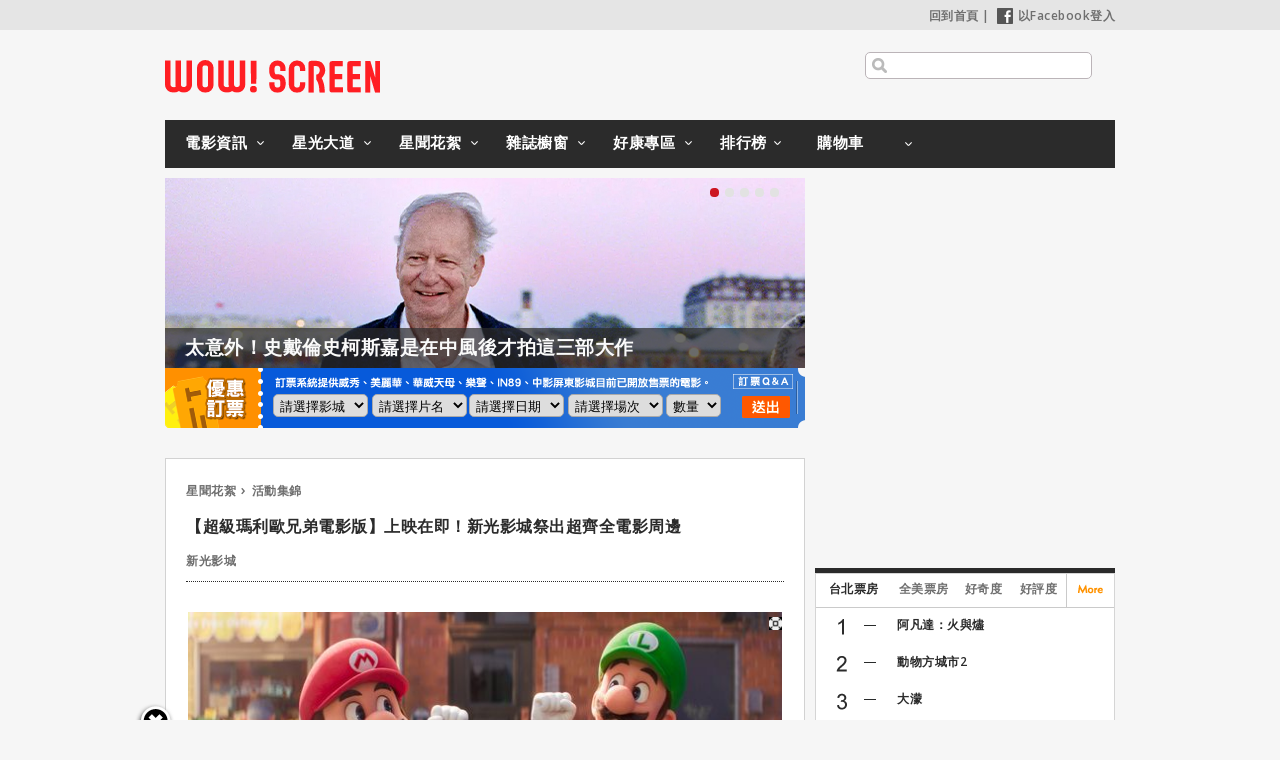

--- FILE ---
content_type: text/html; charset=utf-8
request_url: https://www.wowscreen.com.tw/goods.php?goods_id=29556
body_size: 13670
content:
<!DOCTYPE html>
<head>


<meta name='dailymotion-domain-verification' content='dm2qf9wi82ihu3bnp' />

<script async src="https://pagead2.googlesyndication.com/pagead/js/adsbygoogle.js?client=ca-pub-4977880128473386" crossorigin="anonymous"></script>


<meta name="viewport" content="width=device-width; initial-scale=0.7; maximum-scale=2.0; minimum-scale=0.5; user-scalable=1;">
<!--
<meta name="viewport" content="width=device-width; initial-scale=0.6; maximum-scale=2.0; minimum-scale=0.6; user-scalable=1;">
-->

<link rel="apple-touch-icon" sizes="57x57" href="//cdn.wowscreen.com.tw/images/favicon/apple-icon-57x57.png">
<link rel="apple-touch-icon" sizes="60x60" href="//cdn.wowscreen.com.tw/images/favicon/apple-icon-60x60.png">
<link rel="apple-touch-icon" sizes="72x72" href="//cdn.wowscreen.com.tw/images/favicon/apple-icon-72x72.png">
<link rel="apple-touch-icon" sizes="76x76" href="//cdn.wowscreen.com.tw/images/favicon/apple-icon-76x76.png">
<link rel="apple-touch-icon" sizes="114x114" href="//cdn.wowscreen.com.tw/images/favicon/apple-icon-114x114.png">
<link rel="apple-touch-icon" sizes="120x120" href="//cdn.wowscreen.com.tw/images/favicon/apple-icon-120x120.png">
<link rel="apple-touch-icon" sizes="144x144" href="//cdn.wowscreen.com.tw/images/favicon/apple-icon-144x144.png">
<link rel="apple-touch-icon" sizes="152x152" href="//cdn.wowscreen.com.tw/images/favicon/apple-icon-152x152.png">
<link rel="apple-touch-icon" sizes="180x180" href="//cdn.wowscreen.com.tw/images/favicon/apple-icon-180x180.png">
<link rel="icon" type="image/png" sizes="192x192"  href="//cdn.wowscreen.com.tw/images/favicon/android-icon-192x192.png">
<link rel="icon" type="image/png" sizes="32x32" href="//cdn.wowscreen.com.tw/images/favicon/favicon-32x32.png">
<link rel="icon" type="image/png" sizes="96x96" href="//cdn.wowscreen.com.tw/images/favicon/favicon-96x96.png">
<link rel="icon" type="image/png" sizes="16x16" href="//cdn.wowscreen.com.tw/images/favicon/favicon-16x16.png">
<link rel="manifest" href="//cdn.wowscreen.com.tw/images/favicon/manifest.json">
<meta name="msapplication-TileColor" content="#ffffff">
<meta name="msapplication-TileImage" content="//cdn.wowscreen.com.tw/images/favicon/ms-icon-144x144.png">
<meta name="theme-color" content="#ffffff">

<meta http-equiv='content-language' content='zh-tw'>
<meta http-equiv="Content-Type" content="text/html; charset=utf-8" />


<link rel="shortcut icon" href="//cdn.wowscreen.com.tw/images/favicon/favicon-32x32.png">


<meta http-equiv="Content-Type" content="text/html; charset=UTF-8" />
<meta http-equiv="X-UA-Compatible" content="IE=edge,chrome=1">

<meta name="facebook-domain-verification" content="0ulolqxvpjk57wr35faz3cpprhv6jd" />

<!--	中文 UTF-8	-->

<!--	facebok meta	-->
<meta property="og:image" content="https://cdn.wowscreen.com.tw/uploadfile/202303/goods_029496_384949.jpg" />
<meta property="og:title" content="【超級瑪利歐兄弟電影版】上映在即！新光影城祭出超齊全電影周邊 - WOW!SCREEN 電影雜誌" />
<meta property="og:url" content="https://www.wowscreen.com.tw/goods.php?goods_id=29556#tops" />
<meta property="og:site_name" content="WOW!SCREEN 電影雜誌" />
<meta property="og:type" content="web" />

<meta property="fb:app_id" content="129834613768457" />
<meta property="og:description" content="【超級瑪利歐兄弟電影版】上映在即！新光影城祭出超齊全電影周邊, ©Universal終於等到「他們」！環球影業將於4月5日推出全新動畫片【超級瑪利歐兄弟電影版】，由任天堂暨照明娛樂共同出品，改編自最受歡迎電玩遊戲《超級..." />



<!-- for Google -->
<meta name="description" content="【超級瑪利歐兄弟電影版】上映在即！新光影城祭出超齊全電影周邊, ©Universal終於等到「他們」！環球影業將於4月5日推出全新動畫片【超級瑪利歐兄弟電影版】，由任天堂暨照明娛樂共同出品，改編自最受歡迎電玩遊戲《超級..." />
<meta name="keywords" content="電影, 電影介紹, 電影時刻, 電影院, 明星介紹, 影評, DVD, 電影雜誌, 戲院時間表, 電影排行榜, 電影票房, 台灣票房, 全美票房, movies, https://www.wowscreen.com.tw/" />
<meta name="author" content="WOW!SCREEN 電影雜誌" />
<meta name="copyright" content="WOW!SCREEN 電影雜誌" />
<meta name="application-name" content="WOW!SCREEN 電影雜誌" />
<!-- for Twitter -->          
<meta name="twitter:card" content="summary" />
<meta name="twitter:title" content="【超級瑪利歐兄弟電影版】上映在即！新光影城祭出超齊全電影周邊 - WOW!SCREEN 電影雜誌" />
<meta name="twitter:description" content="【超級瑪利歐兄弟電影版】上映在即！新光影城祭出超齊全電影周邊, ©Universal終於等到「他們」！環球影業將於4月5日推出全新動畫片【超級瑪利歐兄弟電影版】，由任天堂暨照明娛樂共同出品，改編自最受歡迎電玩遊戲《超級..." />
<meta name="twitter:image" content="https://cdn.wowscreen.com.tw/uploadfile/202303/goods_029496_384949.jpg" />

<title>【超級瑪利歐兄弟電影版】上映在即！新光影城祭出超齊全電影周邊_WOW!SCREEN 電影雜誌 - 電影, 電影介紹, 電影時刻, 電影院, 明星介紹, 影評, DVD, 電影雜誌, 戲院時間表, 電影排行榜, 電影票房, 台灣票房, 全美票房, https://www.wowscreen.com.tw/ </title>

<link href="//cdn.wowscreen.com.tw/css/goods.css?_v=2024022202" rel="stylesheet" type="text/css" />

<!--[if IE 11]>
<link href="//cdn.wowscreen.com.tw/css/ie11.css" rel="stylesheet" type="text/css" />
<![endif]-->
<!--[if IE 10]>
<link href="//cdn.wowscreen.com.tw/css/ie10.css" rel="stylesheet" type="text/css" />
<![endif]-->
<!--[if IE 9]>
<link href="//cdn.wowscreen.com.tw/css/ie9.css" rel="stylesheet" type="text/css" />
<![endif]-->
<!--[if IE 8]>
<link href="//cdn.wowscreen.com.tw/css/ie8.css" rel="stylesheet" type="text/css" />
<script type="text/javascript" src="//cdn.wowscreen.com.tw/js_new/selectivizr-min.js"></script>
<![endif]-->
<!--[if lte IE 7]>
<link href="//cdn.wowscreen.com.tw/css/noie7.css" rel="stylesheet" type="text/css" />
<![endif]-->


<style>
.content_image_large-icon{
    position: absolute;
    width: 1%;
    margin: 0 0% 0 -1%;
}
.content_image_large-icon > img{
    width: 100%;
}
</style>

<link href="asset/fancybox-2.1.7/jquery.fancybox.css" rel="stylesheet" type="text/css" />

<link rel="stylesheet" href="asset/fullscreenimage/zoomio.css" />
<link rel="stylesheet" href="asset/fullscreenimage/ddfullscreenimageviewer.css" />

<script src="//ajax.googleapis.com/ajax/libs/jquery/1.11.1/jquery.min.js"></script>
<script>!window.jQuery && document.write('<script src="//cdn.wowscreen.com.tw/lib/jQuery/jquery-1.11.1.min.js"><\/script>');</script>
<script src="https://ajax.googleapis.com/ajax/libs/swfobject/2.2/swfobject.js"></script>
<script src="//cdn.wowscreen.com.tw/lib/jQueryPlung/jquery.lazyload/jquery.lazyload.min.js"></script>
<script src="//cdn.wowscreen.com.tw/js_new/script.min.js"></script>
<script>var isMobile =  navigator.userAgent.match(/Android|webOS|iPhone|iPod|iPad|Blackberry|iPad/i) ? true : false;</script>


<script src="asset/fancybox-2.1.7/jquery.fancybox.js"></script>

<script src="asset/fullscreenimage/zoomio.js"></script>
<script src="asset/fullscreenimage/ddfullscreenimageviewer.js"></script>

<script type="text/javascript">

  var _gaq = _gaq || [];
  _gaq.push(['_setAccount', 'UA-12640472-1']);
  _gaq.push(['_trackPageview']);

  (function() {
    var ga = document.createElement('script'); ga.type = 'text/javascript'; ga.async = true;
    ga.src = ('https:' == document.location.protocol ? 'https://' : 'http://') + 'stats.g.doubleclick.net/dc.js';
    var s = document.getElementsByTagName('script')[0]; s.parentNode.insertBefore(ga, s);
  })();

</script>


<!-- start GA4 -->
<!-- Google tag (gtag.js) -->
<script async src="https://www.googletagmanager.com/gtag/js?id=G-Z5YXG4CCT2"></script>
<script>
  window.dataLayer = window.dataLayer || [];
  function gtag(){dataLayer.push(arguments);}
  gtag('js', new Date());

  gtag('config', 'G-Z5YXG4CCT2');
</script>

<!-- end GA4 -->





<!-- Google Tag Manager -->
<script>(function(w,d,s,l,i){w[l]=w[l]||[];w[l].push({'gtm.start':
new Date().getTime(),event:'gtm.js'});var f=d.getElementsByTagName(s)[0],
j=d.createElement(s),dl=l!='dataLayer'?'&l='+l:'';j.async=true;j.src=
'https://www.googletagmanager.com/gtm.js?id='+i+dl;f.parentNode.insertBefore(j,f);
})(window,document,'script','dataLayer','GTM-MRW3PGM');</script>
<!-- End Google Tag Manager -->

</head>
<body>




<!-- Google Tag Manager (noscript) -->
<noscript><iframe src="https://www.googletagmanager.com/ns.html?id=GTM-MRW3PGM"
height="0" width="0" style="display:none;visibility:hidden"></iframe></noscript>
<!-- End Google Tag Manager (noscript) -->




<div id="fb-root"></div>
<script>(function(d, s, id) {
	var js, fjs = d.getElementsByTagName(s)[0];
	if (d.getElementById(id)) return;
	js = d.createElement(s); js.id = id;
	js.src = "//connect.facebook.net/zh_TW/all.js#xfbml=1&appId=129834613768457";
	fjs.parentNode.insertBefore(js, fjs);
	}(document, 'script', 'facebook-jssdk'));
</script>



<div id="container" class="clear">
	
<div id="header">
	<div class="heder_menu"> <a href="/index.php">回到首頁</a>&nbsp;|&nbsp; <a href="#"><img src="//cdn.wowscreen.com.tw/images/fb_login.png" />以Facebook登入</a> </div>
<div id="isMmemberLogin" style="display:none;"></div>
<div id="aSessionId" style="display:none;">99b9292d4f416794271f81ab729741e7</div>
<div id="sessionId" style="display:none;">99b9292d4f416794271f81ab729741e7</div>
<div id="mid" style="display:none;"></div>
<div id="member_id" style="display:none;"></div>
<div id="is_member_login" style="display:none;"></div>

	<div class="logo"><a href="/index.php"><img src="//cdn.wowscreen.com.tw/images/logo.svg" /></a></div>
	<div class="heder_search">
		<input type="text" name="SearchInput" id="SearchInput" />
				</div>
	<div class="clear"></div>
</div>
<form method="post" id="keywordSearchBar" name="keywordSearchBar" action="/search.php" >
	<input name="type" type="hidden" id="type" value="1" />
	<input name="keywordSearchInput" type="hidden" id="keywordSearchInput"  value="" />
</form>

<script>$('#SearchInput', $('#header')).on('keypress', function(event){ var self = this; if(event.keyCode==13 && self.value.length>=2){ $('#keywordSearchInput', $('#keywordSearchBar')).val(self.value); document.getElementById('keywordSearchBar').submit(); return true; } }); </script>

	<ul id="navigation" class="nav-main">
	<li class="list list_tab1">
		<a class="menu_tab1" href="/movielist.php?type=2#tops">電影資訊</a>
		<ul class="nav-sub">
			<li><a href="/movielist.php?type=2#tops">本周新片</a></li>
			<li><a href="/movielist.php?type=3#tops">上映中</a></li>
			<li><a href="/movielist.php?type=4#tops">即將上映</a></li>
			<li><a href="/movielist.php?type=5#tops">新片快報</a></li>
		</ul>
	</li>
	<li class="list list_tab2">
		<a class="menu_tab2" href="/startlist.php?type=1#tops">星光大道</a>
		<ul class="nav-sub">
			<li><a href="/startlist.php?type=2#tops">今日我最壽</a></li>
			<li><a href="/startlist.php?type=3#tops">男明星</a></li>
			<li><a href="/startlist.php?type=4#tops">女明星</a></li>
		</ul>
	</li>
	<li class="list list_tab3">
		<a class="menu_tab3" href="/goodslist.php?type=1#tops">星聞花絮</a>
		<ul class="nav-sub">
			<li><a href="/goodslist.php?type=1#tops">電影新星聞</a></li>
			<li><a href="/goodslist.php?type=2#tops">影展大觀</a></li>		
			<li><a href="/goodslist.php?type=3#tops">影評人專區</a></li>			
			<li><a href="/goodslist.php?type=4#tops">話題特寫</a></li>
		</ul>
	</li>
	<li class="list list_tab4">
		<a class="menu_tab4" href="/magazine.php#view">雜誌櫥窗</a>
		<ul class="nav-sub">
			<li><a href="/magazine.php#view">本期雜誌</a></li>
			<li><a href="/magazine.php?type=2#view">電子書</a></li>
			<li><a href="/magazine.php?type=3#view">互動電子書</a></li>
		</ul>
	</li>
	<li class="list list_tab5">
		<a class="menu_tab5" href="/event.php?cate=1#event">好康專區</a>
		<ul class="nav-sub">
			<li><a href="/event.php?cate=1#event">訂閱好康</a></li>
			<li><a href="/event.php?cate=2#event">購書好康</a></li>
			<li><a href="/event.php?cate=3#event">好康活動地圖</a></li>
		</ul>
	</li>
	<li class="list list_tab6">
		<a class="menu_tab6" href="/tops.php#tops">排行榜</a>
		<ul class="nav-sub">
			<li><a href="/tops.php?type=1#tops">台北票房</a></li>
			<li><a href="/tops.php?type=2#tops">全美票房</a></li>
			<li><a href="/tops.php?type=3#tops">影迷好奇度</a></li>
			<li><a href="/tops.php?type=4#tops">影迷好評度</a></li>
		</ul>
	</li>	
	<li class="list list_tab8">
		<a class="menu_tab8" href="https://wowscreen.gogoshopapp.com/" target="_blank">購物車</a>
		<ul class="nav-sub">
			<li><a href="https://wowscreen.gogoshopapp.com/" target="_blank">購物車</a></li>
		</ul>
	</li>
</ul>

	<div class="clear"></div>

	<!--	全站特區互動大看板(上)	-->
	<a name="tops"></a>
<div id="info">
	<div class="info_ad" id="info_ad" index="0" >
		<div class="slider-btn" id="slider-btn"> <a href="#"></a> <a href="#" class="slider-btn-on"></a> <a href="#"></a> <a href="#"></a> <a href="#"></a> </div>
		<div class="items">
						<div class="item" style="display:block;">
				<div class="image"><img src="//cdn.wowscreen.com.tw/uploadfile/202601/banner_012229_434792.jpg" /></div>
				<div id="info_ad_title" class="title" data="太意外！史戴倫史柯斯嘉是在中風後才拍這三部大作"><a href="https://www.facebook.com/wowscreen1966/posts/pfbid0mHfsKTovM1ZFjt78uSi7H54c7veVaZmKKitR99tK7XV3vNKw1p9hdpS75CxRHiZbl?__cft__[0]=AZYmjIYsHczxL3ml9Nw9cWu35XW3uo21YUVpDKlbaMUismrwUjZLyQMgIKTElfu-yhjeaJ9EGJD33rOTFaOgp_h22dQ7GXvf6TUeUkhSqK4QI2MR7aAaqSy8zDQKVnAvagZhUEZMDvFXpwHz9AYNYu8m&__tn__=%2CO%2CP-R">太意外！史戴倫史柯斯嘉是在中風後才拍這三部大作</a></div>
				<div id="info_ad_content" class="content" data=""><a href="https://www.facebook.com/wowscreen1966/posts/pfbid0mHfsKTovM1ZFjt78uSi7H54c7veVaZmKKitR99tK7XV3vNKw1p9hdpS75CxRHiZbl?__cft__[0]=AZYmjIYsHczxL3ml9Nw9cWu35XW3uo21YUVpDKlbaMUismrwUjZLyQMgIKTElfu-yhjeaJ9EGJD33rOTFaOgp_h22dQ7GXvf6TUeUkhSqK4QI2MR7aAaqSy8zDQKVnAvagZhUEZMDvFXpwHz9AYNYu8m&__tn__=%2CO%2CP-R">...</a></div>
				<div class="watermark"></div>
				
				<div id="btn_facebook_share" class="btn_share">
				<iframe src="//www.facebook.com/plugins/like.php?href=https%3A%2F%2Fwww.facebook.com%2Fwowscreen1966%2Fposts%2Fpfbid0mHfsKTovM1ZFjt78uSi7H54c7veVaZmKKitR99tK7XV3vNKw1p9hdpS75CxRHiZbl%3F__cft__%5B0%5D%3DAZYmjIYsHczxL3ml9Nw9cWu35XW3uo21YUVpDKlbaMUismrwUjZLyQMgIKTElfu-yhjeaJ9EGJD33rOTFaOgp_h22dQ7GXvf6TUeUkhSqK4QI2MR7aAaqSy8zDQKVnAvagZhUEZMDvFXpwHz9AYNYu8m%26__tn__%3D%252CO%252CP-R&amp;width&amp;layout=button&amp;action=like&amp;show_faces=true&amp;share=true&amp;height=80&amp;appId=129834613768457" scrolling="no" frameborder="0" style="border:none; overflow:hidden; height:80px;" allowTransparency="true"></iframe>
				</div>
								
			</div>
						<div class="item" style="display:block;">
				<div class="image"><img src="//cdn.wowscreen.com.tw/uploadfile/202601/banner_012230_434794.jpg" /></div>
				<div id="info_ad_title" class="title" data="前五分鐘開場是關鍵！麥特戴蒙揭串流平台留住觀眾的伎倆"><a href="https://r.wowscreen.com.tw/33941">前五分鐘開場是關鍵！麥特戴蒙揭串流平台留住觀眾的伎倆</a></div>
				<div id="info_ad_content" class="content" data=""><a href="https://r.wowscreen.com.tw/33941">...</a></div>
				<div class="watermark"></div>
				
				<div id="btn_facebook_share" class="btn_share">
				<iframe src="//www.facebook.com/plugins/like.php?href=https%3A%2F%2Fr.wowscreen.com.tw%2F33941&amp;width&amp;layout=button&amp;action=like&amp;show_faces=true&amp;share=true&amp;height=80&amp;appId=129834613768457" scrolling="no" frameborder="0" style="border:none; overflow:hidden; height:80px;" allowTransparency="true"></iframe>
				</div>
								
			</div>
						<div class="item" style="display:block;">
				<div class="image"><img src="//cdn.wowscreen.com.tw/uploadfile/202601/banner_012231_434796.jpg" /></div>
				<div id="info_ad_title" class="title" data="限動發千字文控訴！布魯克林貝克漢護妻槓上父母不願和解"><a href="https://r.wowscreen.com.tw/33945">限動發千字文控訴！布魯克林貝克漢護妻槓上父母不願和解</a></div>
				<div id="info_ad_content" class="content" data=""><a href="https://r.wowscreen.com.tw/33945">...</a></div>
				<div class="watermark"></div>
				
				<div id="btn_facebook_share" class="btn_share">
				<iframe src="//www.facebook.com/plugins/like.php?href=https%3A%2F%2Fr.wowscreen.com.tw%2F33945&amp;width&amp;layout=button&amp;action=like&amp;show_faces=true&amp;share=true&amp;height=80&amp;appId=129834613768457" scrolling="no" frameborder="0" style="border:none; overflow:hidden; height:80px;" allowTransparency="true"></iframe>
				</div>
								
			</div>
						<div class="item" style="display:block;">
				<div class="image"><img src="//cdn.wowscreen.com.tw/uploadfile/202601/banner_012232_434798.jpg" /></div>
				<div id="info_ad_title" class="title" data="挾7億票房衝奧斯卡【情感的價值】打破影史紀錄"><a href="https://r.wowscreen.com.tw/33935">挾7億票房衝奧斯卡【情感的價值】打破影史紀錄</a></div>
				<div id="info_ad_content" class="content" data=""><a href="https://r.wowscreen.com.tw/33935">...</a></div>
				<div class="watermark"></div>
				
				<div id="btn_facebook_share" class="btn_share">
				<iframe src="//www.facebook.com/plugins/like.php?href=https%3A%2F%2Fr.wowscreen.com.tw%2F33935&amp;width&amp;layout=button&amp;action=like&amp;show_faces=true&amp;share=true&amp;height=80&amp;appId=129834613768457" scrolling="no" frameborder="0" style="border:none; overflow:hidden; height:80px;" allowTransparency="true"></iframe>
				</div>
								
			</div>
						<div class="item" style="display:block;">
				<div class="image"><img src="//cdn.wowscreen.com.tw/uploadfile/202601/banner_012233_434800.jpg" /></div>
				<div id="info_ad_title" class="title" data="尋找心的歸屬！影帝布蘭登費雪暖心新作【日租家庭】提前登台"><a href="https://r.wowscreen.com.tw/33938">尋找心的歸屬！影帝布蘭登費雪暖心新作【日租家庭】提前登台</a></div>
				<div id="info_ad_content" class="content" data=""><a href="https://r.wowscreen.com.tw/33938">...</a></div>
				<div class="watermark"></div>
				
				<div id="btn_facebook_share" class="btn_share">
				<iframe src="//www.facebook.com/plugins/like.php?href=https%3A%2F%2Fr.wowscreen.com.tw%2F33938&amp;width&amp;layout=button&amp;action=like&amp;show_faces=true&amp;share=true&amp;height=80&amp;appId=129834613768457" scrolling="no" frameborder="0" style="border:none; overflow:hidden; height:80px;" allowTransparency="true"></iframe>
				</div>
								
			</div>
			
		</div>
		
		<div class="watermark"></div>
	</div>
	<div class="ad ad_300_250" id="block_ad_300_250_01">
	</div>
	<a name="times"></a>
	<div class="moveie_time">
		<ul class="moveie_time_bg">
			<li class="bg bg_01">
			</li>
			<li class="bg bg_02">
				<select id="ezding_cniema">
					<option> 請選擇影城 </option>
					
				</select>
				<select id="ezding_movie">
					<option> 請選擇片名 </option>
				</select>
			</li>
			<li class="bg bg_03">
				<select id="ezding_date_time">
					<option> 請選擇日期 </option>
				</select>
				<select id="ezding_move_time">
					<option> 請選擇場次 </option>
				</select>
				<select id="ezding_ticket_num">
					<option> 數量 </option>
										<option value="1" data-id="1" > 1 </option>
										<option value="2" data-id="2" > 2 </option>
										<option value="3" data-id="3" > 3 </option>
										<option value="4" data-id="4" > 4 </option>
										<option value="5" data-id="5" > 5 </option>
										<option value="6" data-id="6" > 6 </option>
					

				</select>
			</li>
			<li class="bg bg_04"><a href="https://secure.ezding.com.tw/user/web/movie/qa/movie_common_qa.php" target="_blank"><img src="//cdn.wowscreen.com.tw/images/ezding/ezding_qa.png" /></a></li>
			<li class="bg bg_05"><img src="//cdn.wowscreen.com.tw/images/ezding/ezding_btn.png" id="btn_ezding" /></li>
		</ul>
	</div>
	<div class="clear"></div>
</div>

<script src="//cdn.wowscreen.com.tw/js/phpjs/functions/array/asort.js"></script>

<script>
var ezding = {};

var $time = new Date().getTime(); 
var $seq = 1800;
//console.log($time);
var ezding_cdn = '//cdn.wowscreen.com.tw' ;
$.getJSON( ezding_cdn + "/ezding/ezding.json?r=" + Math.floor($time/$seq)*$seq , function( json ) {
	ezding = json;

	$('#ezding_cniema').html('<option> 請選擇影城 </option>');
	$.each(ezding, function(cinema_id, cinema){
		$('#ezding_cniema').append('<option value="' + cinema_id + '" data-id="' + cinema_id + '" data-name="' + cinema.fullname + '" > ' + cinema.fullname + ' </option>');
	});
});

$('#ezding_cniema').on('change', function(){
	var self = this;
	var cid = $('option:selected', $('#ezding_cniema')).val();
	
	var movies = typeof(ezding[cid].movies)!='undefined' ? ezding[cid].movies : {} ;
	
	console.log(cid)
	
	$('#ezding_movie').html('<option> 請選擇片名 </option>');
	$('#ezding_date_time').html('<option> 請選擇日期 </option>');
	$('#ezding_move_time').html('<option> 請選擇場次 </option>');
	
	$.each(movies, function(movie_id, movie){
		$('#ezding_movie').append('<option value="' + movie.Group_ID + '" data-id="' + movie.ID + '" data-gid="' + movie.Group_ID + '" > ' + movie.CName + ' </option>');
	});
	
});
$('#ezding_movie').on('change', function(){
	
	var cid = $('option:selected', $('#ezding_cniema')).val();
	var mid = $('option:selected', $('#ezding_movie')).val();
	var movies = typeof(ezding[cid].movies)!='undefined' ? ezding[cid].movies : {} ;
	
	var dates = typeof(ezding[cid].movies[mid].dates)!='undefined' ? ezding[cid].movies[mid].dates : {} ;
	
	$('#ezding_date_time').html('<option> 請選擇日期 </option>');
	$('#ezding_move_time').html('<option> 請選擇場次 </option>');
	$.each(dates, function(date, datetime){
		$('#ezding_date_time').append('<option value="' + date + '" data-date="' + date + '" > ' + date + ' </option>');
	});
	
});
$('#ezding_date_time').on('change', function(){
		
	var cid = $('option:selected', $('#ezding_cniema')).val();
	var mid = $('option:selected', $('#ezding_movie')).val();
	var date = $('option:selected', $('#ezding_date_time')).val();
	
	var movies = typeof(ezding[cid].movies)!='undefined' ? ezding[cid].movies : {} ;
	var dates = typeof(ezding[cid].movies[mid].dates)!='undefined' ? ezding[cid].movies[mid].dates : {} ;
	var datetime = typeof(ezding[cid].movies[mid].dates[date])!='undefined' ? ezding[cid].movies[mid].dates[date] : {} ;
	
	console.log(datetime)
	datetime = asort(datetime)
		console.log(datetime)
	
	$('#ezding_move_time').html('<option> 請選擇場次 </option>');
	$.each(datetime, function(SessionId, data){
		var time = data.split(' ')[1];
		time = time.split(':')[0] + ":" + time.split(':')[1];
		$('#ezding_move_time').append('<option value="' + SessionId + '" data-time="' + time + '" data-sessionid="' + SessionId + '" > ' + time + ' </option>');
	});
	
});
/*
$('#ezding_move_time').on('change', function(){
});
$('#ezding_ticket_num').on('change', function(){
});
*/
$('#btn_ezding').on('click', function(){
	var cid = $.trim($('option:selected', $('#ezding_cniema')).val());
	var mid = $.trim($('option:selected', $('#ezding_movie')).val());
	var date = $.trim($('option:selected', $('#ezding_date_time')).val());
	var sid = $.trim($('option:selected', $('#ezding_move_time')).val());
	var time = $.trim($('option:selected', $('#ezding_move_time')).text());
	var num = $.trim($('option:selected', $('#ezding_ticket_num')).val());
	console.log(time)
	
	if (/^[0-9]+$/.test(num)==false){
		alert('請選擇數量');
		return false;
	}
	
	if (/^[\-A-Za-z0-9]+$/.test(cid)==false){
		alert('請選擇影城');
		return false;
	}
	
	if (/^[\-A-Za-z0-9]+$/.test(mid)==false){
		alert('請選擇片名');
		return false;
	}
	
	if (/^[0-9]{4}-[0-9]{1,2}-[0-9]{1,2}$/.test(date)==false){
		alert('請選擇日期');
		return false;
	}
	
	if (/^[A-Za-z0-9]+$/.test(sid)==false){
		alert('請選擇場次');
		return false;
	}
	
	
	var date = date + " " + time + ":00"
	
	var url = "/ezding.php?&c=" + cid + "&m=" + mid + "&d=" + date + "&s=" + sid + "&n=" + num + "&r=" + Math.random();
	
	console.log(cid)
	console.log(mid)
	console.log(date)
	console.log(time)
	console.log(sid)
	console.log(url)
	
	location.href = url ;
	
	return false;

});
</script>

<script>
/*
*	banner ad
*/
var items = $('.item', $('#info_ad'));
var banner_items_no = 0;
var _timer = 10000;
var _items_timer;
if (items.length>=1){
	var _width = $(items[0]).width();
	var _selectd = 0;
	$('#slider-btn').html('');
	$(items).each(function(i, data){
		$(this).show().css({ 'float' : 'left' });
		$('#slider-btn').append(i==0 ? '<a href="#" class="slider-btn-on"></a>' : '<a href="#"></a>');
	});	
	$('.items', $('#info_ad')).css({
		'width' : _width*items.length
	}).html('<div id="items_slider">' + $('.items', $('#info_ad')).html() + '</div>');
	$('#items_slider').css({ 'width' : $('.items', $('#info_ad')).width(), 'position' : 'relative' });
	$('a', $('#slider-btn')).each(function(i){
		var self = this;
		$(self).on('click', function(){
			_items_animate(i, _width, _selectd);
			return false;
		});
	});
	_items_timer = setTimeout(function(){
		_items_Interval();
	}, _timer );
}
</script>

	
<a name="topinfo"></a>

	<div style="950px; height:10px;" >&nbsp;</div>


	<div class="clear"></div>
	<!--page -->
	<a name="contents"></a>
	<div class="pagecontent">
		<div class="pageInside">
			<div class="crumbs">
									<a href="/goodslist.php?type=1#tops" title="星聞花絮">星聞花絮</a><a href="#" title="活動集錦">活動集錦</a>
							</div>
			<div class="facebook-like news-facebook-like">
			<iframe src="//www.facebook.com/plugins/like.php?href=http%3A%2F%2Fwww.wowscreen.com.tw%2Fgoods.php%3Fgoods_id%3D29556%23tops&amp;width&amp;layout=button_count&amp;action=like&amp;show_faces=false&amp;share=true&amp;height=21&amp;appId=129834613768457" scrolling="no" frameborder="0" style="border:none; overflow:hidden; height:21px;" allowTransparency="true"></iframe>

			</div>
			<h3 class="news-title">【超級瑪利歐兄弟電影版】上映在即！新光影城祭出超齊全電影周邊</h3>
			<div class="news-intro">
				<p>新光影城 &nbsp;&nbsp;&nbsp;</p>
																																												
			</div>
			<div class="news-edit cf goods_content">
				<p />
<table id="content_image" class="content_image"><tr><td><img src="https://cdn.wowscreen.com.tw/uploadfile/202303/goods_029496_384949.jpg" style="width:100%;" /></td></tr></table><span style="font-size:10px">©Universal</span>
<p />
終於等到「他們」！環球影業將於4月5日推出全新動畫片【超級瑪利歐兄弟電影版】，由任天堂暨照明娛樂共同出品，改編自最受歡迎電玩遊戲《超級瑪利歐兄弟》。
<p />
<table id="content_image" class="content_image"><tr><td><img src="https://cdn.wowscreen.com.tw/uploadfile/202303/goods_029556_385451.jpg" style="width:100%;" /></td></tr></table>
<p />
新光影城自有品牌＜句商店＞引進多款熱門電影周邊，想收集公仔類的粉絲，這次可以在＜句商店＞購買到由任天堂及照明娛樂授權的電影版限定公仔，在大型公仔中有「14吋可動瑪利歐玩偶」(售價1,999元)和「15吋路易吉玩偶」(售價1,999元)，眼部以壓克力打造而成，水汪汪的大眼配上隱藏式可動關節，講究每一個服裝造型的細節。
<p />
<table id="content_image" class="content_image"><tr><td><img src="https://cdn.wowscreen.com.tw/uploadfile/202303/goods_029556_385450.jpg" style="width:100%;" /></td></tr></table>
<p />
想收藏較為嬌小精緻的模組也有5吋收藏公仔，首波包含了「瑪利歐」、「路易吉」、「碧姬」、「奇諾比奧」等人物群(售價1,399元/個)，除了精細的眼部細節外，還包含了16個可動關節和配備了一個手部配件，讓玩家們可以彼此把玩沉浸其中。


<p />


				<!--	內容分頁	-->
				

<div class="movie-lists-page-btn cf movie-lists-page-btn-new " id="goods-list-pages">
	<a href="/goods.php?offset=0&goods_id=29556#tops" title="回上一頁"><img src="//cdn.wowscreen.com.tw/images/goods/news_content_01.png" width="140" height="45" alt="回上一頁" /></a>
	<p class="news-list-btn" >
		<!--<div>-->
				<a href="/goods.php?offset=0&goods_id=29556#tops" title="0" class="movie-page-btn-on now-page "><img src="//cdn.wowscreen.com.tw/images/goods/news_content_04.png" /></a>
				<a href="/goods.php?offset=1&goods_id=29556#tops" title="1" class="movie-page-btn-on  "><img src="//cdn.wowscreen.com.tw/images/goods/news_content_03.png" /></a>
				<a href="/goods.php?offset=2&goods_id=29556#tops" title="2" class="movie-page-btn-on  "><img src="//cdn.wowscreen.com.tw/images/goods/news_content_03.png" /></a>
		
		<!--</div>-->
	</p>
	<a href="/goods.php?offset=1&goods_id=29556#tops" title="繼續閱讀"><img src="//cdn.wowscreen.com.tw/images/goods/news_content_02.png" width="140" height="45" alt="繼續閱讀" /></a>
	<div class="clear"></div>
</div>


<div class="clear"></div>



								<div class="news-post-date">更新日期：2023-03-31</div>
							</div>
		</div>

		<!-- ad popIn_recommend -->
		<div id="_popIn_recommend"></div>


				<!--熱門閱讀 -->
		<div class="movie-plot movie-inform movie-inform-news related-news bottom10" id="goods_more_news_hots">
			<div class="movie-edit cf">
								<div class="movie-edit-news cf" id="goods_news_33862"><!--<span>2025-12-29</span>&nbsp;--><a href="/goods.php?goods_id=33862" title="很多人都沒看懂！達菲兄弟證實「怪奇物語」南西與喬納森這場戲的真實意義">很多人都沒看懂！達菲兄弟證實「怪奇物語」南西與喬納森這場戲的真實意義</a></div>
								<div class="movie-edit-news cf" id="goods_news_33933"><!--<span>2026-01-16</span>&nbsp;--><a href="/goods.php?goods_id=33933" title="新版影集「古墓奇兵」定裝照曝光！蘇菲特納扮蘿拉卡芙特">新版影集「古墓奇兵」定裝照曝光！蘇菲特納扮蘿拉卡芙特</a></div>
								<div class="movie-edit-news cf" id="goods_news_33906"><!--<span>2026-01-09</span>&nbsp;--><a href="/goods.php?goods_id=33906" title="湯姆克魯斯探班【星際大戰：星際戰機】，甚至還拍了一小段？">湯姆克魯斯探班【星際大戰：星際戰機】，甚至還拍了一小段？</a></div>
								<div class="movie-edit-news cf" id="goods_news_33921"><!--<span>2026-01-13</span>&nbsp;--><a href="/goods.php?goods_id=33921" title="佛羅多會回歸【魔戒：獵殺咕嚕】嗎？伊利亞伍德親自回答！">佛羅多會回歸【魔戒：獵殺咕嚕】嗎？伊利亞伍德親自回答！</a></div>
								<div class="movie-edit-news cf" id="goods_news_33911"><!--<span>2026-01-12</span>&nbsp;--><a href="/goods.php?goods_id=33911" title="2026第83屆金球獎得獎名單（電影類）">2026第83屆金球獎得獎名單（電影類）</a></div>
				
				<a href="#" title="MORE" id="btn_goods_more_hots" class="more-btn" onClick="return falses; "><img src="//cdn.wowscreen.com.tw/images/button/more-btn.png" width="40" height="15" alt="MORE" /></a>
			</div>
			<div class="clear"></div>
		</div>
		<div class="clear"></div>
		<!--熱門閱讀// -->
		
				<!--上下則新聞 -->
		<div class="prev-next-news">
						<a href="/goods.php?goods_id=29238#tops" class="prev-news">漫迷錢之呼吸，荷包一閃！【蟻人3】、【鬼滅之刃】新光影城祭出全台限量周邊</a>
									<a href="/goods.php?goods_id=29613#tops" class="next-news">《WOW!SCREEN》2023春季電影同樂會 - 廠商攤位剪影</a>
						<div class="clear"></div>
		</div>
		<div class="clear"></div>
		<!--上下則新聞// -->

 		
				<!--相關報導 -->
		<div class="movie-plot movie-inform movie-inform-news related-news bottom10" id="goods_more_news">
			<div class="movie-edit cf">
				
				<a href="#" title="MORE" id="btn_goods_more" class="more-btn" onClick="return false ;"><img src="//cdn.wowscreen.com.tw/images/button/more-btn.png" width="40" height="15" alt="MORE" /></a>
			</div>
			<div class="clear"></div>
		</div>
		<div class="clear"></div>
		<!--相關報導// -->
		
		<div class="movie-fb-comments cf fb-comments fb-like" data-href="http://www.wowscreen.com.tw/goods.php?goods_id=29556#tops" data-width="640" data-numposts="5" data-colorscheme="light"></div>


	</div>
	<!--page // -->

	<div id="right" class="SidbarBlock">

	<!--	全站看板(上)	-->
	<div class="ad ad_300_100 bottom10" id="block_ad_300_100"></div>
	
	<!--	start block 票房	-->
		<div class="rank_block bottom10">
		<div class="top"></div>
		<ul class="rank" id="block_right_rank">
			<li id="rank_tab1" class="tab zh_tw hover"><a href="#">台北票房</a></li>
			<li id="rank_tab2" class="tab eng"><a href="#">全美票房</a></li>
			<li id="rank_tab3" class="tab command1"><a href="#">好奇度</a></li>
			<li id="rank_tab4" class="tab command2"><a href="#">好評度</a></li>
			<li class="more"><a href="/tops.php?type=1#tops"><img src="//cdn.wowscreen.com.tw/images/more.png" /></a></li>
			<li class="content tab1" id="tab1">
								<div class="list">
					<span class="range range1"></span> <span class="updown "></span>
					<p class="movie_rank"><a href="/movie.php?movie_id=22619">阿凡達：火與燼</a></p>
									</div>
								<div class="list">
					<span class="range range2"></span> <span class="updown "></span>
					<p class="movie_rank"><a href="/movie.php?movie_id=22169">動物方城市2</a></p>
									</div>
								<div class="list">
					<span class="range range3"></span> <span class="updown "></span>
					<p class="movie_rank"><a href="/movie.php?movie_id=22596">大濛</a></p>
									</div>
								<div class="list">
					<span class="range range4"></span> <span class="updown updown_new"></span>
					<p class="movie_rank"><a href="/movie.php?movie_id=22925">#RUNSEOKJIN_EP.TOUR THE MOVIE</a></p>
									</div>
								<div class="list">
					<span class="range range5"></span> <span class="updown updown_new"></span>
					<p class="movie_rank"><a href="/movie.php?movie_id=22859">陽光女子合唱團</a></p>
									</div>
				
				<div class="time"> 統計時間:2025-12-26~2025-12-28</div>
				<div class="clear"></div>
			<li class="content tab2" id="tab2" style="display:none;">
								<div class="list">
					<span class="range range1"></span> <span class="updown "></span>
					<p class="movie_rank"><a href="/movie.php?movie_id=22619">阿凡達：火與燼</a></p>
									</div>
								<div class="list">
					<span class="range range2"></span> <span class="updown updown_new"></span>
					<p class="movie_rank"><a href="/movie.php?movie_id=22684">28年毀滅倒數：人骨聖殿</a></p>
									</div>
								<div class="list">
					<span class="range range3"></span> <span class="updown updown_up"></span>
					<p class="movie_rank"><a href="/movie.php?movie_id=22169">動物方城市2</a></p>
									</div>
								<div class="list">
					<span class="range range4"></span> <span class="updown updown_down"></span>
					<p class="movie_rank"><a href="/movie.php?movie_id=22900">家弒服務</a></p>
									</div>
								<div class="list">
					<span class="range range5"></span> <span class="updown updown_up"></span>
					<p class="movie_rank"><a href="/movie.php?movie_id=22864">橫衝直闖</a></p>
									</div>
				
				<div class="time"> 統計時間:2026-01-16~2026-01-18</div>
				<div class="clear"></div>
			</li>
			<li class="content tab3" id="tab3" style="display:none;">
								<div class="list">
					<span class="range range1"></span> <span class="updown updown_up"></span>
					<p class="movie_rank"><a href="/movie.php?movie_id=22885">豪門殺人指南</a></p>
									</div>
				
				<div class="time"> 統計時間:2026-01-12~2026-01-18</div>
				<div class="clear"></div>
			</li>
			<li class="content tab4" id="tab4" style="display:none;">
								<div class="list">
					<span class="range range1"></span> <span class="updown "></span>
					<p class="movie_rank"><a href="/movie.php?movie_id=17636">異裂</a></p>
									</div>
								<div class="list">
					<span class="range range2"></span> <span class="updown "></span>
					<p class="movie_rank"><a href="/movie.php?movie_id=17905">為了與你相聚</a></p>
									</div>
								<div class="list">
					<span class="range range3"></span> <span class="updown "></span>
					<p class="movie_rank"><a href="/movie.php?movie_id=17634">水行俠</a></p>
									</div>
								<div class="list">
					<span class="range range4"></span> <span class="updown "></span>
					<p class="movie_rank"><a href="/movie.php?movie_id=16625">大黃蜂</a></p>
									</div>
								<div class="list">
					<span class="range range5"></span> <span class="updown "></span>
					<p class="movie_rank"><a href="/movie.php?movie_id=17903">速成家庭</a></p>
									</div>
				
				<div class="time"> 統計時間:2019-01-22~2019-02-28</div>
				<div class="clear"></div>
			</li>
		</ul>
		<div class="clear"></div>
	</div>
	
	<!--	全站看板300*100(中)	-->
	<div class="ad ad_300_100 bottom10" id="block_ad_300_100"></div>
	
	<!--	全站互動大看板(中)	-->
	<div class="ad ad_300_250 bottom10" id="block_ad_300_250_02"></div>
	
	<!--	start block 網友人氣留言	-->
		<div class="fb_block bottom10 clear" style="display:none;">
		<div class="top"></div>
		<ul class="fb">
			<li class="hots hover"><a href="#">網友人氣留言</a></li>
			<li class="week"><a href="#">本周人氣留言</a></li>
			<li class="content tab1">
				facebook Recommend list
				<div class="clear"></div>
			<li class="content tab2">
				<div class="clear"></div>
			</li>
		</ul>
	</div>
	
	<!--	start block 本周最HOT/本周推薦	-->
		<div class="rank_block bottom10">
		<div class="top"></div>
		<ul class="rank goodstops" id="block_right_goods_tops">
			<li id="goods_tab1" class="tab zh_tw hover"><a href="#">本週最HOT</a></li>
			<li id="goods_tab2" class="tab eng"><a href="#">本週推薦</a></li>
			<li class="more"><a href="/goodslist.php?type=1#tops"><img src="//cdn.wowscreen.com.tw/images/more.png" /></a></li>
			
			<li class="content goods_tops_tab tab1" id="tab1">
				<div class="list title">本週最HOT</div>
				<div class="list title hots">人氣</div>
								<div class="list">
					<span class="range range1"></span>
					<p class="movie_rank"><a href="/goods.php?goods_id=33862">很多人都沒看懂！達菲兄弟...</a></p>
					<span class="hots">96552</span>
				</div>
								<div class="list">
					<span class="range range2"></span>
					<p class="movie_rank"><a href="/goods.php?goods_id=33933">新版影集「古墓奇兵」定裝...</a></p>
					<span class="hots">92254</span>
				</div>
								<div class="list">
					<span class="range range3"></span>
					<p class="movie_rank"><a href="/goods.php?goods_id=33906">湯姆克魯斯探班【星際大戰...</a></p>
					<span class="hots">86214</span>
				</div>
								<div class="list">
					<span class="range range4"></span>
					<p class="movie_rank"><a href="/goods.php?goods_id=33921">佛羅多會回歸【魔戒：獵殺...</a></p>
					<span class="hots">83565</span>
				</div>
								<div class="list">
					<span class="range range5"></span>
					<p class="movie_rank"><a href="/goods.php?goods_id=33911">2026第83屆金球獎得獎名單（...</a></p>
					<span class="hots">78145</span>
				</div>
				
				<div class="clear"></div>
			</li>

			<li class="content goods_tops_tab tab2" id="tab2" style="display:none;">
				<div class="list title">本週推薦</div>
				<div class="list title hots">人氣</div>
								<div class="list">
					<span class="range range1"></span>
					<p class="movie_rank"><a href="/goods.php?goods_id=33862">很多人都沒看懂！達菲兄弟...</a></p>
					<span class="hots">91205</span>
				</div>
								<div class="list">
					<span class="range range2"></span>
					<p class="movie_rank"><a href="/goods.php?goods_id=33874">「怪奇物語」主創達菲兄弟...</a></p>
					<span class="hots">89758</span>
				</div>
								<div class="list">
					<span class="range range3"></span>
					<p class="movie_rank"><a href="/goods.php?goods_id=33919">反擊昆汀塔倫提諾！喬治克...</a></p>
					<span class="hots">86524</span>
				</div>
								<div class="list">
					<span class="range range4"></span>
					<p class="movie_rank"><a href="/goods.php?goods_id=33913">茱莉亞羅勃茲已經看過【瞞...</a></p>
					<span class="hots">82574</span>
				</div>
								<div class="list">
					<span class="range range5"></span>
					<p class="movie_rank"><a href="/goods.php?goods_id=33933">新版影集「古墓奇兵」定裝...</a></p>
					<span class="hots">80079</span>
				</div>
				
				<div class="clear"></div>
			</li>

		</ul>
		<div class="clear"></div>
	</div>
	
	
	
	<!--	全站看板(中二)	-->
	<div class="ad ad_300_100 bottom10" id="block_ad_300_100"></div>

	<!--	start block facebook	-->
		<div class="facebook_plung" id="SidbarBlock_FcaeBook">
	</div>


	<!--	全站互動大看板(下)	-->
	<div class="ad ad_300_250 bottom10" id="block_ad_300_250"></div>
	
	<!--	全站看板(下)	-->
	<div class="ad ad_300_100 bottom10" id="block_ad_300_100"></div>
	
	<!--	全站互動大看板(下二)	-->
	<div class="ad ad_300_250 bottom10" id="block_ad_300_250">

<div id="AD300x250_107">

	<div id="CF-ADS-3702">
		<script type="text/javascript">
			tosAdspaceInfo = {
				'aid':10014021,
				'serverbaseurl':'tad.doublemax.net/',
				'staticbaseurl':'static.doublemax.net/js/'
			}
		</script>
		<script type="text/javascript" src="//static.doublemax.net/js/tr.js">
		</script>
		<script src="//eland.doublemax.net/cfdmp/edmp_ads.js"></script>
			<!-- 請求廣告END -->
	</div>

</div>

</div>
	
</div>


	
<div id="page_top">
	<a href="#"><img src="//cdn.wowscreen.com.tw/images/page_top.png" /></a>
	<div class="clear"></div>
</div>

	<div class="clear"></div>
	<!-- footer -->
	<div id="footer">
	<div class="magazine">
		<ul class="title">
			<li class="h1 tab1">雜誌櫥窗</li>
			<li class="tab2"><a href="/magazine.php#view">雜誌</a></li>
			<li class="line">|</li>
			<li class="tab3"><a href="/magazine.php?type=2#view">電子書</a></li>
			<li class="line">|</li>
			<li class="tab4"><a href="/magazine.php?type=3#view">影音互動版</a></li>
		</ul>
		<div class="book"><img src="//cdn.wowscreen.com.tw/uploadfile/202601/magzine_000361_434035.gif" border="0" class="bottom10" /><br />
			雜誌每月1號出刊
		</div>
		<div class="ebook">
			<div class="ipad"><img src="//cdn.wowscreen.com.tw/uploadfile/202601/ebook_cover_000361_434034.gif" class="bottom10" border="0" /></div>
			<br />
			電子書每月3號出刊<br />
			影音互動版10號出刊 
		</div>
		<div class="info"></div>
		<div class="clear"></div>
	</div>
	<div class="sitemap">
		<ul class="maps">
			<li class="title">電影資訊</li>
			<li class="content"><a href="/movielist.php?type=2#tops">本週新片</a></li>
			<li class="content"><a href="/movielist.php?type=3#tops">上映中</a></li>
			<li class="content"><a href="/movielist.php?type=4#tops">即將上映</a></li>
			<li class="content"><a href="/movielist.php?type=5#tops">新片快報</a></li>
		</ul>
		<ul class="maps">
			<li class="title">星光大道</li>
			<li class="content"><a href="/startlist.php?type=2#tops">今日我最壽</a></li>
			<li class="content"><a href="/startlist.php?type=3#tops">男明星</a></li>
			<li class="content"><a href="/startlist.php?type=4#tops">女明星</a></li>
			
		</ul>
		<ul class="maps">
			<li class="title">星聞花絮</li>
			<li class="content"><a href="/goodslist.php?type=1#tops">電影新星聞</a></li>
			<li class="content"><a href="/goodslist.php?type=2#tops">影展大觀</a></li>
			<li class="content"><a href="/goodslist.php?type=3#tops">影評人專區</a></li>
			<li class="content"><a href="/goodslist.php?type=4#tops">話題特寫</a></li>
		</ul>
		<div class="clear"></div>
		<ul class="maps">
			<li class="title">好康專區</li>
			<li class="content"><a href="/event.php?cate=1#event">訂閱好康</a></li>
			<li class="content"><a href="/event.php?cate=2#event">購書好康</a></li>
			<li class="content"><a href="/event.php?cate=3#event">好康活動地圖</a></li>
		</ul>
		<ul class="maps">
			<li class="title">排行榜</li>
			<li class="content"><a href="/tops.php?type=1#tops">台北票房</a></li>
			<li class="content"><a href="/tops.php?type=2#tops">全美票房</a></li>
			<li class="content"><a href="/tops.php?type=3#tops">影迷好奇度</a></li>
			<li class="content"><a href="/tops.php?type=4#tops">影迷好評度</a></li>
		</ul>
		<div class="clear"></div>
	</div>
	<div class="info">
		<div class="about"><a href="#">廣告刊登</a><a href="/user_terms.php#tops">服務條款</a><a href="/user_terms.php#tops">隱私權政策</a><a href="#">關於WOW!SCREEN 電影雜誌</a></div>
		<div class="address">地址：台北市信義區110忠孝東路五段71巷26之1號&nbsp;電話：(02)&nbsp;2769-2979</div>
		<div class="copyright">視影實業(股)公司&nbsp;版權所有&nbsp;Copyright©2014&nbsp;All&nbsp;Right&nbsp;Reserved&nbsp;by&nbsp;WOW!SCREEN</div>
		<div class="clear"></div>
	</div>
	<div class="clear"></div>
</div>

	<!-- footer // -->
</div>


<script>

function more_new_block(id, btn_id, len, prefix ){
	len = typeof(len) != 'undefined' ? len : 5 ;
	prefix = typeof(prefix) != 'undefined' ? prefix : 'goods_news_' ;

	var rows = $("div[id^=" + prefix + "]", $('#' + id ) );
	if ( rows.length > len ){ $(rows).each(function(i, row){ if ( i >= len ) $(this).hide(); }); }
	else { $('#' + btn_id).remove(); }

	$('#' + btn_id).on('click', function(){
		var rows = $("div[id^=" + prefix + "]", $('#' + id ) );
		if ( rows.length > len ){ $(rows).each(function(i, row){ $(this).show(); }); $(this).remove(); }
		return false;
	});
}

//	相關報導
more_new_block('goods_more_news', 'btn_goods_more', 5);

//	熱門閱讀
more_new_block('goods_more_news_hots', 'btn_goods_more_hots', 5);

//	分頁至中修正
var pgd = $('#goods-list-pages');
var pgs = $('p.news-list-btn > a', pgd);
if (pgs.length >=1 ) {
	var $_w = 280 ;
	var $_left = Math.floor( ($_w - (12 + 3 +3 ) * pgs.length) / 2 );

	$('p.news-list-btn', pgd).css({ 'margin-right' : 0, 'margin-left' : $_left, 'width' : ($_w - $_left) });
	var _w = Math.floor(100/pgs.length);

	_w = _w.toString();
	$.each(pgs, function(i, v){
		$(pgs[i]).css({'width' : '12px', 'margin' : '0 3px' });
	})
}

$('table.content_image td').each(function(idx, val){
    console.log(idx)
    console.log(val)
    var h = $(val).html()
    var img = $(val).find("img").attr("src")
    console.log(h)
    console.log(img)
    var d = '<span class="content_image_large-icon"><img src="asset/icon/icon-fullscreen.jpg" data-img="' + img + '" /></span>'
    $(val).html('<div href="' + img + '" class="content_image_large">' + h + d + '</div>');

/*
    $(val).fancybox({
        'titleShow'     : false
    });
*/

})


$('table.content_image td span > img').each(function(idx, val){
    console.log(val)

    $(val).fullscreenimage({
    	largeimage: $(val).data("img"),
    });
})




</script>

<!-- ad popIn_recommend -->
<script type="text/javascript">
(function() {
    var pa = document.createElement('script'); pa.type = 'text/javascript'; pa.charset = "utf-8"; pa.async = true;
    pa.src = window.location.protocol + "//api.popin.cc/searchbox/worldscreen_tw.js";
    var s = document.getElementsByTagName('script')[0]; s.parentNode.insertBefore(pa, s);
})();
</script>

<script>var theaters = jQuery.parseJSON('{"100":{"id":100,"name":"\u53f0\u5317","theaters":[{"id":"100","name":"\u4fe1\u7fa9\u5a01\u79c0\u5f71\u57ce"},{"id":"101","name":"\u559c\u6eff\u5ba2\u4eac\u83ef\u5f71\u57ce"},{"id":"102","name":"\u570b\u8cd3\u5f71\u57ce(\u5fae\u98a8\u5ee3\u5834)"},{"id":"103","name":"\u6885\u82b1\u6578\u4f4d\u5f71\u57ce"},{"id":"104","name":"\u7e3d\u7763\u5f71\u57ce"},{"id":"105","name":"\u54c8\u62c9\u6578\u4f4d\u5f71\u57ce"},{"id":"106","name":"\u5927\u5343\u96fb\u5f71\u9662"},{"id":"108","name":"\u65b0\u5149\u5f71\u57ce"},{"id":"109","name":"in89\u8c6a\u83ef\u6578\u4f4d\u5f71\u57ce"},{"id":"110","name":"\u570b\u8cd3\u5927\u6232\u9662(\u897f\u9580)"},{"id":"111","name":"\u6a02\u8072\u5f71\u57ce"},{"id":"112","name":"\u65e5\u65b0\u5a01\u79c0\u5f71\u57ce"},{"id":"114","name":"\u771f\u5584\u7f8e\u5287\u9662"},{"id":"115","name":"\u559c\u6eff\u5ba2\u7d55\u8272\u5f71\u57ce"},{"id":"117","name":"\u767e\u8001\u532f\u6578\u4f4d\u5f71\u57ce"},{"id":"118","name":"\u6771\u5357\u4e9e\u79c0\u6cf0\u5f71\u57ce"},{"id":"122","name":"\u6b23\u6b23\u79c0\u6cf0\u5f71\u57ce"},{"id":"123","name":"\u5149\u9ede\u53f0\u5317\u96fb\u5f71\u4e3b\u984c\u9928"},{"id":"124","name":"\u7f8e\u9e97\u83ef(\u5927\u76f4\u5f71\u57ce)"},{"id":"125","name":"\u83ef\u5a01\u5f71\u57ce(\u53f0\u5317\u5929\u6bcd)"},{"id":"131","name":"\u666f\u7f8e\u4f73\u4f73\u6232\u9662"},{"id":"133","name":"\u671d\u4ee3\u6232\u9662"},{"id":"134","name":"\u6e73\u5c71\u6232\u9662"},{"id":"141","name":"\u4e09\u91cd\u5e78\u798f\u6232\u9662"},{"id":"148","name":"\u9d3b\u91d1\u5bf6\u9ebb\u5409\u5f71\u57ce"},{"id":"149","name":"\u4e09\u91cd\u5929\u53f0\u6232\u9662"},{"id":"238","name":"\u58eb\u6797\u967d\u660e\u6232\u9662"},{"id":"249","name":"\u570b\u8cd3\u5f71\u57ce(\u4e2d\u548c\u74b0\u7403\u8cfc\u7269\u4e2d\u5fc3)"},{"id":"255","name":"\u4eca\u65e5\u79c0\u6cf0\u5f71\u57ce"},{"id":"259","name":"\u4eac\u7ad9\u5a01\u79c0\u5f71\u57ce"},{"id":"261","name":"\u570b\u8cd3\u5f71\u57ce(\u53f0\u5317\u9577\u6625\u5ee3\u5834)"},{"id":"268","name":"\u677f\u6a4b\u5927\u9060\u767e\u5a01\u79c0\u5f71\u57ce"},{"id":"269","name":"\u65b0\u6c11\u751f\u6232\u9662"},{"id":"272","name":"\u677f\u6a4b\u79c0\u6cf0\u5f71\u57ce"},{"id":"274","name":"\u8aa0\u54c1\u96fb\u5f71\u9662"},{"id":"275","name":"\u5149\u9ede\u83ef\u5c71\u96fb\u5f71\u9928"},{"id":"285","name":"\u570b\u8cd3\u5f71\u57ce\u6797\u53e3\u6615\u5883\u5ee3\u5834"},{"id":"288","name":"\u570b\u8cd3\u5f71\u57ce(\u65b0\u838a\u6676\u51a0\u5ee3\u5834)"},{"id":"289","name":"\u559c\u6a02\u6642\u4ee3\u5f71\u57ce"},{"id":"293","name":"\u6797\u53e3\u4e09\u4e95OUTLET\u5a01\u79c0\u5f71\u57ce"},{"id":"298","name":"\u6a39\u6797\u79c0\u6cf0\u5f71\u57ce"},{"id":"299","name":"\u571f\u57ce\u79c0\u6cf0\u5f71\u57ce"}],"movie":[]},"101":{"id":101,"name":"\u57fa\u9686","theaters":[{"id":"256","name":"\u57fa\u9686\u79c0\u6cf0\u5f71\u57ce"}],"movie":[]},"102":{"id":102,"name":"\u6843\u5712","theaters":[{"id":"160","name":"in89\u7d71\u9818\u5f71\u57ce"},{"id":"163","name":"\u4e2d\u6e90\u6232\u9662"},{"id":"164","name":"SBC\u661f\u6a4b\u570b\u969b\u5f71\u57ce"},{"id":"165","name":"\u5a01\u5c3c\u65af\u5f71\u57ce"},{"id":"266","name":"\u7f8e\u9e97\u83ef\u53f0\u8302\u5f71\u57ce"},{"id":"294","name":"\u570b\u8cd3\u5f71\u57ce(\u516b\u5fb7\u5ee3\u8c50\u65b0\u5929\u5730)"},{"id":"296","name":"\u6843\u5712in89\u7d71\u9818\u5f71\u57ce"}],"movie":[]},"103":{"id":103,"name":"\u65b0\u7af9","theaters":[{"id":"168","name":"\u65b0\u7af9\u5927\u9060\u767e\u5a01\u79c0\u5f71\u57ce"},{"id":"169","name":"\u570b\u969b\u5f71\u57ce\u570b\u969b\u9928"},{"id":"171","name":"\u65b0\u5fa9\u73cd\u6232\u9662"},{"id":"175","name":"\u570b\u969b\u5f71\u57ce\u4e2d\u8208\u9928"},{"id":"270","name":"\u65b0\u7af9\u5de8\u57ce\u5a01\u79c0\u5f71\u57ce"},{"id":"277","name":"\u65b0\u7af9\u5927\u9060\u767e\u5a01\u79c0\u5f71\u57ce(Gold Class\u9802\u7d1a\u5f71\u5ef3)"}],"movie":[]},"104":{"id":104,"name":"\u82d7\u6817","theaters":[{"id":"178","name":"\u82d7\u6817\u570b\u8208\u6232\u9662"},{"id":"286","name":"\u982d\u4efd\u5c1a\u9806\u5a01\u79c0\u5f71\u57ce"}],"movie":[]},"105":{"id":105,"name":"\u4e2d\u5f70","theaters":[{"id":"179","name":"Tiger City\u5a01\u79c0\u5f71\u57ce"},{"id":"180","name":"\u53f0\u4e2d\u65b0\u6642\u4ee3\u51f1\u64d8"},{"id":"181","name":"\u65e5\u65b0\u5927\u6232\u9662"},{"id":"182","name":"\u89aa\u89aa\u6578\u4f4d\u5f71\u57ce"},{"id":"185","name":"\u842c\u4ee3\u798f\u6232\u9662"},{"id":"187","name":"\u5168\u7403\u5f71\u57ce"},{"id":"189","name":"\u53f0\u4e2d\u65b0\u5149\u5f71\u57ce"},{"id":"190","name":"\u5f70\u5316\u6232\u9662"},{"id":"191","name":"\u53f0\u7063\u6232\u9662"},{"id":"192","name":"\u54e1\u6797\u96fb\u5f71\u57ce"},{"id":"257","name":"\u6642\u4ee3\u6232\u9662"},{"id":"264","name":"Tiger City\u5a01\u79c0\u5f71\u57ce(Gold Class\u9802\u7d1a\u5f71\u5ef3)"},{"id":"267","name":"\u53f0\u4e2d\u5927\u9060\u767e\u5a01\u79c0\u5f71\u57ce"},{"id":"276","name":"\u83ef\u5a01\u5f71\u57ce"},{"id":"295","name":"\u53f0\u4e2d\u7ad9\u524d\u79c0\u6cf0\u5f71\u57ce"},{"id":"300","name":"\u53f0\u4e2d\u6587\u5fc3\u79c0\u6cf0\u5f71\u57ce"}],"movie":[]},"106":{"id":106,"name":"\u96f2\u6797","theaters":[{"id":"194","name":"\u4e2d\u83ef\u96fb\u5f71\u57ce"},{"id":"195","name":"\u864e\u5c3e\u767d\u5bae\u5f71\u57ce"}],"movie":[]},"107":{"id":107,"name":"\u5357\u6295","theaters":[{"id":"196","name":"\u57d4\u91cc\u5c71\u660e\u6232\u9662"},{"id":"197","name":"\u5357\u6295\u6232\u9662"}],"movie":[]},"108":{"id":108,"name":"\u5609\u7fa9","theaters":[{"id":"198","name":"\u5609\u5e74\u83ef\u5f71\u57ce"},{"id":"199","name":"\u65b0\u69ae\u6232\u9662"},{"id":"291","name":"\u5609\u7fa9\u79c0\u6cf0\u5f71\u57ce"}],"movie":[]},"109":{"id":109,"name":"\u53f0\u5357","theaters":[{"id":"200","name":"\u5357\u53f0\u6232\u9662"},{"id":"201","name":"\u570b\u8cd3\u5f71\u57ce(\u53f0\u5357\u570b\u8cd3\u5ee3\u5834)"},{"id":"202","name":"\u53f0\u5357\u5927\u9060\u767e\u5a01\u79c0\u5f71\u57ce"},{"id":"205","name":"\u5168\u7f8e\u6232\u9662"},{"id":"206","name":"\u4eca\u65e5\u6232\u9662"},{"id":"207","name":"\u9ebb\u8c46\u6232\u9662"},{"id":"208","name":"\u53f0\u5357\u65b0\u5149\u5f71\u57ce"},{"id":"283","name":"\u53f0\u5357\u5357\u7d21\u5922\u6642\u4ee3\u5a01\u79c0\u5f71\u57ce"},{"id":"284","name":"\u53f0\u5357\u5357\u7d21\u5922\u6642\u4ee3\u5a01\u79c0\u5f71\u57ce(Gold Class\u9802\u7d1a\u5f71\u5ef3)"}],"movie":[]},"110":{"id":110,"name":"\u9ad8\u96c4\u5e02","theaters":[{"id":"209","name":"\u9ad8\u96c4\u5927\u9060\u767e\u5a01\u79c0\u5f71\u57ce"},{"id":"210","name":"\u9ad8\u96c4\u74b0\u7403\u6578\u4f4d3D\u5f71\u57ce"},{"id":"211","name":"\u7f8e\u5947\u840a\u5f71\u57ce"},{"id":"212","name":"\u4e09\u591a\u6578\u4f4d3D\u5f71\u57ce"},{"id":"214","name":"\u548c\u6625\u5f71\u57ce"},{"id":"215","name":"\u5341\u5168\u96fb\u5f71\u57ce"},{"id":"216","name":"\u5967\u65af\u5361\u96f7\u5c04\u6578\u4f4d\u5f71\u57ce"},{"id":"254","name":"\u559c\u6eff\u5ba2\u5922\u6642\u4ee3\u5f71\u57ce"},{"id":"260","name":"\u570b\u8cd3\u5f71\u57ce(\u9ad8\u96c4\u7fa9\u5927\u4e16\u754c)"},{"id":"265","name":"\u9ad8\u96c4\u5927\u9060\u767e\u5a01\u79c0\u5f71\u57ce(Gold Class\u9802\u7d1a\u5f71\u5ef3)"},{"id":"287","name":"MLD Cinema"},{"id":"290","name":"in89\u99c1\u4e8c\u96fb\u5f71\u9662"},{"id":"292","name":"\u570b\u8cd3\u5f71\u57ce(\u9ad8\u96c4\u5927\u9b6f\u95a3\u8349\u8859\u9053)"}],"movie":[]},"111":{"id":111,"name":"\u9ad8\u96c4\u7e23\u53ca\u6f8e\u6e56","theaters":[{"id":"218","name":"\u5ca1\u5c71\u7d71\u4e00\u6232\u9662"},{"id":"228","name":"\u6f8e\u6e56\u4e2d\u8208\u96fb\u5f71\u57ce"},{"id":"297","name":"in89\u6f8e\u6e56\u5f71\u57ce"}],"movie":[]},"112":{"id":112,"name":"\u5c4f\u6771","theaters":[{"id":"262","name":"\u4e2d\u5f71\u5c4f\u6771\u5f71\u57ce"},{"id":"271","name":"\u570b\u8cd3\u5f71\u57ce(\u5c4f\u6771)"}],"movie":[]},"113":{"id":113,"name":"\u5b9c\u862d","theaters":[{"id":"221","name":"\u53cb\u611b\u5f71\u57ce"},{"id":"222","name":"\u65e5\u65b0\u6232\u9662"},{"id":"223","name":"\u65e5\u65b0\u6232\u9662(\u7d71\u4e00\u5ef3)"},{"id":"282","name":"\u65b0\u6708\u8c6a\u83ef\u5f71\u57ce"}],"movie":[]},"114":{"id":114,"name":"\u82b1\u84ee","theaters":[{"id":"224","name":"\u82b1\u84ee\u79c0\u6cf0\u5f71\u57ce"}],"movie":[]},"115":{"id":115,"name":"\u53f0\u6771","theaters":[{"id":"273","name":"\u53f0\u6771\u79c0\u6cf0\u5f71\u57ce"}],"movie":[]},"116":{"id":116,"name":"\u91d1\u9580","theaters":[{"id":"279","name":"\u570b\u8cd3\u5f71\u57ce(\u91d1\u9580\u6607\u6046\u660c\u91d1\u6e56\u5ee3\u5834)"},{"id":"280","name":"\u91d1\u7345\u5f71\u57ce"}],"movie":[]}}');</script>
</body>
</html>
<!-- end cache genrate@2026-01-23 20:38:31 -->
<!-- www.wowscreen.com.tw is finsh -->


--- FILE ---
content_type: text/html; charset=UTF-8
request_url: https://t.ssp.hinet.net/
body_size: 60
content:
9bf84092-3f55-4dfd-9092-cbf59f7f909e!

--- FILE ---
content_type: text/html; charset=UTF-8
request_url: https://auto-load-balancer.likr.tw/api/get_client_ip.php
body_size: -135
content:
"18.217.108.17"

--- FILE ---
content_type: text/html; charset=utf-8
request_url: https://www.google.com/recaptcha/api2/aframe
body_size: 266
content:
<!DOCTYPE HTML><html><head><meta http-equiv="content-type" content="text/html; charset=UTF-8"></head><body><script nonce="rBZQrSgpZ74tGLKda5c68g">/** Anti-fraud and anti-abuse applications only. See google.com/recaptcha */ try{var clients={'sodar':'https://pagead2.googlesyndication.com/pagead/sodar?'};window.addEventListener("message",function(a){try{if(a.source===window.parent){var b=JSON.parse(a.data);var c=clients[b['id']];if(c){var d=document.createElement('img');d.src=c+b['params']+'&rc='+(localStorage.getItem("rc::a")?sessionStorage.getItem("rc::b"):"");window.document.body.appendChild(d);sessionStorage.setItem("rc::e",parseInt(sessionStorage.getItem("rc::e")||0)+1);localStorage.setItem("rc::h",'1769171919976');}}}catch(b){}});window.parent.postMessage("_grecaptcha_ready", "*");}catch(b){}</script></body></html>

--- FILE ---
content_type: text/css
request_url: https://cdn.wowscreen.com.tw/css/goods.css?_v=2024022202
body_size: 1671
content:
@charset UTF-8;
@import url("style.css");
@import url("movie.css");
.pageInside {
    border: 1px solid #d2d2d2;
    padding: 20px 20px 10px;
    background: #fff
}
.pageInside h3.news-title {
    font-size: 16px;
    color: #2b2b2b;
    padding-bottom: 13px
}
.news-intro {
    color: #6f6f6f
}
.news-intro a {
    display: block
}
.news-intro a:hover {
    text-decoration: none;
    color: #a00000
}
.news-edit {
    margin-top: 10px;
    padding-top: 10px;
    border-top: 1px dotted #2b2b2b;
    color: #6f6f6f;
    font-size: 14px;
    line-height: 25px
}
.news-edit p {
    margin: 10px 0 18px 0
/*    margin: 2px 2px 2px 2px;
    float: left;
*/
}
.news-imags-page {
    margin-top: 10px;
    padding-top: 10px;
    color: #6f6f6f;
    font-size: 14px;
    line-height: 25px
}
#news_img_prev {}
#news_img_next {}
.news-edit .news-post-date {
    text-align: right;
    color: #9e9e9e;
    font-size: 11px;
    font-family: Verdana, Geneva, sans-serif
}
.related-news {
    padding: 33px 20px 10px;
    border: 1px solid #ccc;
    background-position: 20px 13px
}
.prev-next-news {
    border: 1px solid #d2d2d2;
    background: #fff;
    padding: 10px 20px;
    margin: 10px 0;
    min-height: 40px
}
.prev-next-news * {
    display: block
}
.prev-next-news a.prev-news {
    padding: 7px 0 0 25px;
    background: url(../images/button/prev-news-btn.png) no-repeat left top
}
.prev-next-news a.next-news {
    text-align: right;
    padding: 7px 25px 0 0;
    background: url(../images/button/next-news-btn.png) no-repeat right top
}
.prev-next-news a:hover {
    text-decoration: none;
    color: #000
}
.news-list .news-list-item h3 {
    width: 25em;
    display: inline-block;
    overflow: hidden;
    text-overflow: ellipsis;
    white-space: nowrap
}
.news-list .news-list-item h3 a:hover {
    color: #2555d0
}
.news-list-item h3 a {
    overflow: hidden;
    text-overflow: ellipsis;
    white-space: nowrap
}
.news-list-item p a {}
.news-list-item img {
    float: none;
    margin-right: 0
}
.news-list-item img.cover {
    float: left;
    margin-right: 10px
}
.news-list .news-list-item a.more {
    width: 40px;
    height: 15px;
    background-repeat: no-repeat;
    background-image: url(../images/button/more-btn.png);
    position: absolute;
    float: left;
    margin-top: 2px
}
.news-list .news-list-item a.more img {
    display: none
}
.news-intro a:hover {
    color: #6f6f6f;
    cursor: text
}
.goods_content .movie-lists-page-btn {
    text-align: center;
    line-height: 15px;
    padding: 0 20px;
    margin-top: 20px
}
.goods_content .movie-lists-page-btn>a {
    display: block;
    float: left
}
.goods_content .movie-lists-page-btn>p {
    display: block;
    float: left;
    width: 540px
}
.goods_content .movie-lists-page-btn>p.news-list-btn {
    width: 368px
}
.goods_content .movie-lists-page-btn>p a {
    margin: 0 3px
}
.goods_content .movie-lists-page-btn>p a:hover {
    color: #000;
    text-decoration: none
}
.goods_content .movie-lists-page-btn>p a.movie-page-btn-on {
    color: #000;
    text-decoration: none
}
.goods_content .movie-lists-page-btn>p a.now-page {
    color: #00f;
    font-weight: 800;
    font-size: 15px
}
.goods_content .movie-lists-page-btn>a {
    display: none;
    float: left
}
.goods_content .movie-lists-page-btn {
    text-align: center;
    line-height: 15px;
    padding: 0 20px;
    margin-top: 20px;
    float: left;
    width: 560px
}
.goods_content .movie-lists-page-btn>p.news-list-btn {
    margin-left: 2%;
    margin-right: 2%;
    text-align: center;
    height: 20px;
    float: left;
    margin-left: 18%;
    width: 25%
}
.goods_content .movie-lists-page-btn>a {
    display: none;
    float: left
}
.movie-lists-page-btn .fives {
    display: none
}
.goods-plot a.more-btn {
    background: url(../images/button/more-btn.png) no-repeat left top;
    vertical-align: middle;
    width: 40px;
    height: 15px;
    display: inline-block;
    float: right;
    margin-top: 10px
}
a.more-btn img {
    display: none
}
.news-facebook-like {
    position: relative;
    top: -34px;
    right: 15px
}
.news-edit a:hover,
.news-edit a:link,
.news-edit a:visited {
    color: #2555d0;
    display: block;
/*    float: left;*/
    
    color: #2555d0;
    display: inline;
    /* float: left; */
    /* clear: both;
}
.prev-next-news a:hover,
.news-edit a:hover {
    color: #2555d0
}
.related-news a:hover {
    color: #2555d0;
    text-decoration: none
}
.goods-plot {
    background: url(../images/title/plot-title.png) no-repeat left top;
    padding-top: 20px;
    color: #6f6f6f;
    margin-bottom: 35px
}
.goods-plot .movie-edit {
    padding-top: 5px;
    border-top: 1px solid #cacaca
}
.goods-plot .movie-edit p {
    margin-bottom: 24px
}
.goods-plot .movie-edit .movie-edit-news {
    margin-bottom: 2px;
    font-family: Verdana, Geneva, sans-serif
}
.goods-plot .movie-edit .movie-edit-news * {
    float: left;
    width: 100px;
    display: block
}
.goods-plot .movie-edit .movie-edit-news>span {
    width: 102px
}
.goods-plot .movie-edit .movie-edit-news>a {
    width: 455px;
    height: 20px;
    overflow: hidden;
    white-space: nowrap;
    text-overflow: ellipsis
}
.goods-plot .movie-edit .movie-edit-news>a:hover {
    text-decoration: none;
    color: #000
}
.goods-plot .movie-edit .movie-edit-news>a:hover {
    color: #2555d0;
    text-decoration: none
}
.goods-plot .goods-edit-photos {
    padding-top: 8px
}
.goods-plot .goods-edit-photos * {
    display: block;
    float: left
}
.goods-plot .goods-edit-photos ul {
    width: 550px
}
.goods-plot .goods-edit-photos ul li {
    margin-right: 10px
}
.goods-plot .goods-edit-photos ul li:nth-child(4n) {
    margin-right: 0
}
.goods-plot .goods-edit-photos ul li {
    margin-left: 5px;
    margin-right: 5px;
    float: left
}
.goods-plot .goods-edit-photos ul {}
.goods-plot .goods-edit-photos ul#items {
    list-style: none
}
.goods-plot .goods-edit-photos div#items {
    width: 545px;
    overflow: hidden
}
.movie-edit a.movie-more-btn {
    float: right
}
.goods-plot a.movie-more-btn {
    background: url(../images/button/more-btn.png) no-repeat left top;
    vertical-align: middle;
    width: 40px;
    height: 15px;
    display: inline-block;
    float: right
}
.goods-plot .movie-edit {
    padding-top: 5px;
    border-top: 1px solid #cacaca
}
.goods-plot .movie-edit-hide {
    height: 10em;
    overflow: hidden
}
.goods-plot a.movie-more-btn {
    background: url(../images/button/more-btn.png) no-repeat left top;
    vertical-align: middle;
    width: 40px;
    height: 15px;
    display: inline-block;
    float: right;
    margin-top: 10px
}
.goods-plot .goods-edit-photos a.fancybox {
    width: 130px;
    height: 87px;
    overflow: hidden
}
.goods-plot .goods-edit-photos a.fancybox img {
    max-width: 130px;
    max-height: 87px;
    margin: 0 auto
}
.goods-poster {
    background: url(../images/title/poster-title.png) no-repeat left top;
    position: relative
}
.goods-poster p {
    position: absolute;
    left: 40px;
    top: -4px;
    color: #9e9e9e
}
div.goods-poster#goods_images {
    background: url(../images/title/goods-photo-title.png) no-repeat left top;
    position: relative
}
.goods_content_album {
    position: relative
}
.goods_content_album img {}
.goods_content_album .goods_content_album_content {
    margin: 0 auto;
    text-align: center
}
.goods_content_album div.title {}
.news-edit span.goods_content_album_prev,
.news-edit span.goods_content_album_prev a:link {
    float: left;
    width: 80px;
    height: 80px;
    display: block;
    cursor: pointer
}
.news-edit span.goods_content_album_prev {
    background-image: url(../images/goods/photos_nav.png);
    position: absolute;
    top: 35%
}
.news-edit span.goods_content_album_prev a:link {}
.news-edit span.goods_content_album_next,
.news-edit span.goods_content_album_next a:link {
    float: left;
    width: 80px;
    height: 80px;
    display: block;
    cursor: pointer
}
.news-edit span.goods_content_album_next {
    background-image: url(../images/goods/photos_nav.png);
    background-position: 80px 80px;
    position: absolute;
    top: 35%;
    right: -2px
}
.news-edit span.goods_content_album_next a:link {}
#goods_album_top_start {}
#goods_album_top_start .block {
    background-image: url(../images/goods/photo_titile_hots.png);
    float: left;
    height: 20px;
    width: 65px;
    cursor: pointer
}
#goods_album_top_start .block img {
    display: none
}
#goods_album_top_start .block_main {
    background-position: 0 0
}
#goods_album_top_start .block_sub {
    background-position: -68px -40px
}
#goods_album_top_start .toplist {}
#goods_album_top_start .start {
    width: 110px;
    margin: 0 3px;
    float: left
}
#goods_more_news_hots {
    background: url(../images/goods/news_content_05.png) no-repeat left top #fff;
    background-position: 18px 8px;
    margin-top: 10px
}
#goods_more_news {
    background: url(../images/goods/news_content_06.png) no-repeat left top #fff;
    background-position: 18px 8px
}


#goods_more_news .movie-edit .movie-edit-news, #goods_more_news_hots .movie-edit .movie-edit-news {
    font-size: 13px ;
    line-height : 180%;
}
#goods_more_news .movie-edit .movie-edit-news {} 

#goods_more_news_hots .movie-edit .movie-edit-news {}

#goods_more_news .movie-edit .movie-edit-news>a {
/*
    width: 455px;
    height: 20px;
    overflow: hidden;
    white-space: nowrap;
    text-overflow: ellipsis;
    letter-spacing: .5px;
    display: table-caption;
    float:left ;
*/
    width: 455px;
    height: 20px;
    overflow: hidden;
}

#goods_more_news .movie-edit .movie-edit-news > span { 
    padding-left : 10px;
/*    float:left;*/
    margin-right: 10px;
    display: none;
}

#goods_more_news_hots #btn_goods_more_hots {
    float: right;
    height: 20px
}

#goods_more_news_hots #btn_goods_more_hots>img {
    display: block
}

#goods_morw_news .movie-edit .movie-edit-news>span {}

#goods_more_news_hots .movie-edit .movie-edit-news>a {
    width: 455px;
    height: 20px;
    overflow: hidden;
    white-space: nowrap;
    text-overflow: ellipsis;
    letter-spacing: .5px
}
#goods_more_news #btn_goods_more {
    float: right;
    height: 20px
}
#goods_more_news #btn_goods_more>img {
    display: block
}
.goods_content .movie-lists-page-btn>a { 
    float: left;
    display: block;
    height: auto;
}
.goods_content .movie-lists-page-btn > a:nth-child(odd) {
    width: 25%
}


--- FILE ---
content_type: application/javascript;charset=UTF-8
request_url: https://tw.popin.cc/popin_discovery/recommend?mode=new&url=https%3A%2F%2Fwww.wowscreen.com.tw%2Fgoods.php%3Fgoods_id%3D29556&&device=pc&media=www.worldscreen.com.tw&extra=mac&agency=adgeek&topn=50&ad=10&r_category=all&country=tw&redirect=true&uid=3a467f3b5fdb795a1641769171915450&info=eyJ1c2VyX3RkX29zIjoiTWFjIiwidXNlcl90ZF9vc192ZXJzaW9uIjoiMTAuMTUuNyIsInVzZXJfdGRfYnJvd3NlciI6IkNocm9tZSIsInVzZXJfdGRfYnJvd3Nlcl92ZXJzaW9uIjoiMTMxLjAuMCIsInVzZXJfdGRfc2NyZWVuIjoiMTI4MHg3MjAiLCJ1c2VyX3RkX3ZpZXdwb3J0IjoiMTI4MHg3MjAiLCJ1c2VyX3RkX3VzZXJfYWdlbnQiOiJNb3ppbGxhLzUuMCAoTWFjaW50b3NoOyBJbnRlbCBNYWMgT1MgWCAxMF8xNV83KSBBcHBsZVdlYktpdC81MzcuMzYgKEtIVE1MLCBsaWtlIEdlY2tvKSBDaHJvbWUvMTMxLjAuMC4wIFNhZmFyaS81MzcuMzY7IENsYXVkZUJvdC8xLjA7ICtjbGF1ZGVib3RAYW50aHJvcGljLmNvbSkiLCJ1c2VyX3RkX3JlZmVycmVyIjoiIiwidXNlcl90ZF9wYXRoIjoiL2dvb2RzLnBocCIsInVzZXJfdGRfY2hhcnNldCI6InV0Zi04IiwidXNlcl90ZF9sYW5ndWFnZSI6ImVuLXVzQHBvc2l4IiwidXNlcl90ZF9jb2xvciI6IjI0LWJpdCIsInVzZXJfdGRfdGl0bGUiOiIlRTMlODAlOTAlRTglQjYlODUlRTclQjQlOUElRTclOTElQUElRTUlODglQTklRTYlQUQlOTAlRTUlODUlODQlRTUlQkMlOUYlRTklOUIlQkIlRTUlQkQlQjElRTclODklODglRTMlODAlOTElRTQlQjglOEElRTYlOTglQTAlRTUlOUMlQTglRTUlOEQlQjMlRUYlQkMlODElRTYlOTYlQjAlRTUlODUlODklRTUlQkQlQjElRTUlOUYlOEUlRTclQTUlQUQlRTUlODclQkElRTglQjYlODUlRTklQkQlOEElRTUlODUlQTglRTklOUIlQkIlRTUlQkQlQjElRTUlOTElQTglRTklODIlOEFfV09XIVNDUkVFTiUyMCVFOSU5QiVCQiVFNSVCRCVCMSVFOSU5QiU5QyVFOCVBQSU4QyUyMC0lMjAlRTklOUIlQkIlRTUlQkQlQjElMkMlMjAlRTklOUIlQkIlRTUlQkQlQjElRTQlQkIlOEIlRTclQjQlQjklMkMlMjAlRTklOUIlQkIlRTUlQkQlQjElRTYlOTklODIlRTUlODglQkIlMkMlMjAlRTklOUIlQkIlRTUlQkQlQjElRTklOTklQTIlMkMlMjAlRTYlOTglOEUlRTYlOTglOUYlRTQlQkIlOEIlRTclQjQlQjklMkMlMjAlRTUlQkQlQjElRTglQTklOTUlMkMlMjBEVkQlMkMlMjAlRTklOUIlQkIlRTUlQkQlQjElRTklOUIlOUMlRTglQUElOEMlMkMlMjAlRTYlODglQjIlRTklOTklQTIlRTYlOTklODIlRTklOTYlOTMlRTglQTElQTglMkMlMjAlRTklOUIlQkIlRTUlQkQlQjElRTYlOEUlOTIlRTglQTElOEMlRTYlQTYlOUMlMkMlMjAlRTklOUIlQkIlRTUlQkQlQjElRTclQTUlQTglRTYlODglQkYlMkMlMjAlRTUlOEYlQjAlRTclODElQTMlRTclQTUlQTglRTYlODglQkYlMkMlMjAlRTUlODUlQTglRTclQkUlOEUlRTclQTUlQTglRTYlODglQkYlMkMlMjBodHRwcyUzQSUyRiUyRnd3dy53b3dzY3JlZW4uY29tLnR3JTJGIiwidXNlcl90ZF91cmwiOiJodHRwczovL3d3dy53b3dzY3JlZW4uY29tLnR3L2dvb2RzLnBocD9nb29kc19pZD0yOTU1NiIsInVzZXJfdGRfcGxhdGZvcm0iOiJMaW51eCB4ODZfNjQiLCJ1c2VyX3RkX2hvc3QiOiJ3d3cud293c2NyZWVuLmNvbS50dyIsInVzZXJfZGV2aWNlIjoicGMiLCJ1c2VyX3RpbWUiOjE3NjkxNzE5MTU0NTEsImZydWl0X2JveF9wb3NpdGlvbiI6IiIsImZydWl0X3N0eWxlIjoiIn0=&alg=ltr&uis=%7B%22ss_fl_pp%22%3Anull%2C%22ss_yh_tag%22%3Anull%2C%22ss_pub_pp%22%3Anull%2C%22ss_im_pp%22%3Anull%2C%22ss_im_id%22%3Anull%2C%22ss_gn_pp%22%3Anull%7D&callback=_p6_a0e7be5b6153
body_size: 22832
content:
_p6_a0e7be5b6153({"author_name":null,"image":"25b87a1744b71658b5f490693a8a9711.jpg","common_category":["fashion","business"],"image_url":"https://cdn.wowscreen.com.tw/uploadfile/202303/goods_029496_384949.jpg","title":"【超級瑪利歐兄弟電影版】上映在即！新光影城祭出超齊全電影周邊","category":"活動集錦","keyword":[],"url":"https://www.wowscreen.com.tw/goods.php?goods_id=29556","pubdate":"202303310000000000","related":[],"hot":[],"share":0,"pop":[],"ad":[{"_id":"531583299","title":"【御瑪卡】我們不敢說自己多強 但起碼能滿足你的需求","image":"https://imageaws.popin.cc/ML/abb9d8b951ad049c07f5553f3d205ad4.png","origin_url":"","url":"https://trace.popin.cc/ju/ic?tn=6e22bb022cd37340eb88f5c2f2512e40&trackingid=67950b2f874bb7bae857eaa58f323b83&acid=33395&data=[base64]&uid=3a467f3b5fdb795a1641769171915450&mguid=&gprice=YomD8I3UVZ6k4TNUQTvvXmIx381dEzdAr1F5qronm1w&pb=d","imp":"","media":"三得利健康網路商店","campaign":"4553582","nid":"531583299","imptrackers":["https://trace.popin.cc/ju/ic?tn=6e22bb022cd37340eb88f5c2f2512e40&trackingid=67950b2f874bb7bae857eaa58f323b83&acid=33395&data=[base64]&uid=3a467f3b5fdb795a1641769171915450&mguid="],"clicktrackers":["https://a.popin.cc/popin_redirect/redirect?lp=&data=[base64]&token=67950b2f874bb7bae857eaa58f323b83&t=1769171916796&uid=3a467f3b5fdb795a1641769171915450&nc=1&crypto=eqjhcHcXUU-dUoYIYnx7XBFyUzrz3mRk9t_X5tRVcJg="],"score":1.0693781964193338E-4,"score2":1.10357E-4,"privacy":"","trackingid":"67950b2f874bb7bae857eaa58f323b83","c2":3.06575202557724E-5,"c3":0.0,"image_fit":true,"image_background":0,"c":6.0,"userid":"4A_迪艾思_三得利_御瑪卡"},{"_id":"531583378","title":"[御瑪卡]強勢登台，顧好晚上的體力，工作x家庭兼顧","image":"https://imageaws.popin.cc/ML/a20a9e6e0559374852438766b5056465.png","origin_url":"","url":"https://trace.popin.cc/ju/ic?tn=6e22bb022cd37340eb88f5c2f2512e40&trackingid=9b02eab62ba5bc9397e043558928a881&acid=33395&data=[base64]&uid=3a467f3b5fdb795a1641769171915450&mguid=&gprice=gQgZWrJ-iJ4NmNLciAJvYHKzWE4wZtok-N_YdzP8zFk&pb=d","imp":"","media":"三得利健康網路商店","campaign":"4553582","nid":"531583378","imptrackers":["https://trace.popin.cc/ju/ic?tn=6e22bb022cd37340eb88f5c2f2512e40&trackingid=9b02eab62ba5bc9397e043558928a881&acid=33395&data=[base64]&uid=3a467f3b5fdb795a1641769171915450&mguid="],"clicktrackers":["https://a.popin.cc/popin_redirect/redirect?lp=&data=[base64]&token=9b02eab62ba5bc9397e043558928a881&t=1769171916796&uid=3a467f3b5fdb795a1641769171915450&nc=1&crypto=eqjhcHcXUU-dUoYIYnx7XBFyUzrz3mRk9t_X5tRVcJg="],"score":1.060810931898664E-4,"score2":1.09473E-4,"privacy":"","trackingid":"9b02eab62ba5bc9397e043558928a881","c2":3.041268246306572E-5,"c3":0.0,"image_fit":true,"image_background":0,"c":6.0,"userid":"4A_迪艾思_三得利_御瑪卡"},{"_id":"531583338","title":"75%男2週口碑有感！表現自己的時候 別忘記帶御瑪卡","image":"https://imageaws.popin.cc/ML/73f9e00e2afa4569a2ae7ba4c4b6a24b.png","origin_url":"","url":"https://trace.popin.cc/ju/ic?tn=6e22bb022cd37340eb88f5c2f2512e40&trackingid=790b447f97e134c6f8d974394764b4cc&acid=33395&data=[base64]&uid=3a467f3b5fdb795a1641769171915450&mguid=&gprice=67uh8LN3XnLi-m3bF-pZr4refqOPvfFAyn0VKZLV2dc&pb=d","imp":"","media":"三得利健康網路商店","campaign":"4553582","nid":"531583338","imptrackers":["https://trace.popin.cc/ju/ic?tn=6e22bb022cd37340eb88f5c2f2512e40&trackingid=790b447f97e134c6f8d974394764b4cc&acid=33395&data=[base64]&uid=3a467f3b5fdb795a1641769171915450&mguid="],"clicktrackers":["https://a.popin.cc/popin_redirect/redirect?lp=&data=[base64]&token=790b447f97e134c6f8d974394764b4cc&t=1769171916796&uid=3a467f3b5fdb795a1641769171915450&nc=1&crypto=eqjhcHcXUU-dUoYIYnx7XBFyUzrz3mRk9t_X5tRVcJg="],"score":9.723845230960353E-5,"score2":1.00347E-4,"privacy":"","trackingid":"790b447f97e134c6f8d974394764b4cc","c2":2.7877857064595446E-5,"c3":0.0,"image_fit":true,"image_background":0,"c":6.0,"userid":"4A_迪艾思_三得利_御瑪卡"},{"_id":"504135195","title":"想告別臉上肝斑？年底前聚會靠矽谷電波X養出好膚質，溫和除斑不怕復發","image":"https://imageaws.popin.cc/ML/3fb83d42f6f4bba2a8e4f13d924c7172.png","origin_url":"","url":"https://trace.popin.cc/ju/ic?tn=6e22bb022cd37340eb88f5c2f2512e40&trackingid=c00056f7931aa75cada7a1d7164391d3&acid=24961&data=[base64]&uid=3a467f3b5fdb795a1641769171915450&mguid=&gprice=A7yyrWezbZdtL0sQWsHZaAnmtOigxpkk6uc7MCuEhRc&pb=d","imp":"","media":"矽谷電波X","campaign":"4352427","nid":"504135195","imptrackers":["https://trace.popin.cc/ju/ic?tn=6e22bb022cd37340eb88f5c2f2512e40&trackingid=c00056f7931aa75cada7a1d7164391d3&acid=24961&data=[base64]&uid=3a467f3b5fdb795a1641769171915450&mguid="],"clicktrackers":["https://a.popin.cc/popin_redirect/redirect?lp=&data=[base64]&token=c00056f7931aa75cada7a1d7164391d3&t=1769171916797&uid=3a467f3b5fdb795a1641769171915450&nc=1&crypto=eqjhcHcXUU-dUoYIYnx7XBFyUzrz3mRk9t_X5tRVcJg="],"score":8.735550073754501E-5,"score2":9.0148E-5,"privacy":"","trackingid":"c00056f7931aa75cada7a1d7164391d3","c2":3.1301722628995776E-5,"c3":0.0,"image_fit":true,"image_background":0,"c":4.8,"userid":"沃醫學_Sylfirm矽谷電波"},{"_id":"496800436","title":"2026美肌新趨勢「外泌體＋矽谷電波X」聯手，開啟高階養膚新世代","image":"https://imageaws.popin.cc/ML/10f03ededc70e4070459041fa5089738.png","origin_url":"","url":"https://trace.popin.cc/ju/ic?tn=6e22bb022cd37340eb88f5c2f2512e40&trackingid=2ff9a88a9c21ffbfaf0d783864601c46&acid=24961&data=[base64]&uid=3a467f3b5fdb795a1641769171915450&mguid=&gprice=zU28IvEaEm8I_md2wrmFL2FOpPxcjeVhZsMfb7_qx1s&pb=d","imp":"","media":"矽谷電波X","campaign":"4299028","nid":"496800436","imptrackers":["https://trace.popin.cc/ju/ic?tn=6e22bb022cd37340eb88f5c2f2512e40&trackingid=2ff9a88a9c21ffbfaf0d783864601c46&acid=24961&data=[base64]&uid=3a467f3b5fdb795a1641769171915450&mguid="],"clicktrackers":["https://a.popin.cc/popin_redirect/redirect?lp=&data=[base64]&token=2ff9a88a9c21ffbfaf0d783864601c46&t=1769171916797&uid=3a467f3b5fdb795a1641769171915450&nc=1&crypto=eqjhcHcXUU-dUoYIYnx7XBFyUzrz3mRk9t_X5tRVcJg="],"score":7.909420994975617E-5,"score2":8.1623E-5,"privacy":"","trackingid":"2ff9a88a9c21ffbfaf0d783864601c46","c2":2.8342630685074255E-5,"c3":0.0,"image_fit":true,"image_background":0,"c":4.8,"userid":"沃醫學_Sylfirm矽谷電波"},{"_id":"528801687","title":"1瓶搞定好氣色，限時首購體驗$390","image":"https://imageaws.popin.cc/ML/699cb92fe78884a985288e375a587312.png","origin_url":"","url":"https://trace.popin.cc/ju/ic?tn=6e22bb022cd37340eb88f5c2f2512e40&trackingid=09cd9391d7ce66f4e221c56924d10ee3&acid=29194&data=[base64]&uid=3a467f3b5fdb795a1641769171915450&mguid=&gprice=GsZxrsLuoVA0h9x20K1PHIz6YFQF7iFuE-Jcf7_9JHo&pb=d","imp":"","media":"三得利健康網路商店","campaign":"4323147","nid":"528801687","imptrackers":["https://trace.popin.cc/ju/ic?tn=6e22bb022cd37340eb88f5c2f2512e40&trackingid=09cd9391d7ce66f4e221c56924d10ee3&acid=29194&data=[base64]&uid=3a467f3b5fdb795a1641769171915450&mguid="],"clicktrackers":["https://a.popin.cc/popin_redirect/redirect?lp=&data=[base64]&token=09cd9391d7ce66f4e221c56924d10ee3&t=1769171916797&uid=3a467f3b5fdb795a1641769171915450&nc=1&crypto=eqjhcHcXUU-dUoYIYnx7XBFyUzrz3mRk9t_X5tRVcJg="],"score":4.237736200402797E-5,"score2":4.3732E-5,"privacy":"","trackingid":"09cd9391d7ce66f4e221c56924d10ee3","c2":2.459755887684878E-5,"c3":0.016938136890530586,"image_fit":false,"image_background":0,"c":2.964162,"userid":"4A_迪艾思_三得利_汎倫Varon"},{"_id":"500151433","title":"一瓶亮出好氣色，形象更加分","image":"https://imageaws.popin.cc/ML/678af358a8d11e70b86593a5e4303793.png","origin_url":"","url":"https://trace.popin.cc/ju/ic?tn=6e22bb022cd37340eb88f5c2f2512e40&trackingid=0aa6f01105db30182dbb4735b96d714c&acid=29194&data=[base64]&uid=3a467f3b5fdb795a1641769171915450&mguid=&gprice=kxwfTqPzOrLIatf6YTf2CNznLaiTAqpz6OoikEX9Ceg&pb=d","imp":"","media":"三得利健康網路商店","campaign":"4323147","nid":"500151433","imptrackers":["https://trace.popin.cc/ju/ic?tn=6e22bb022cd37340eb88f5c2f2512e40&trackingid=0aa6f01105db30182dbb4735b96d714c&acid=29194&data=[base64]&uid=3a467f3b5fdb795a1641769171915450&mguid="],"clicktrackers":["https://a.popin.cc/popin_redirect/redirect?lp=&data=[base64]&token=0aa6f01105db30182dbb4735b96d714c&t=1769171916797&uid=3a467f3b5fdb795a1641769171915450&nc=1&crypto=eqjhcHcXUU-dUoYIYnx7XBFyUzrz3mRk9t_X5tRVcJg="],"score":3.273918941827431E-5,"score2":3.3786E-5,"privacy":"","trackingid":"0aa6f01105db30182dbb4735b96d714c","c2":1.86755078175338E-5,"c3":0.01723213866353035,"image_fit":false,"image_background":0,"c":3.01563,"userid":"4A_迪艾思_三得利_汎倫Varon"},{"_id":"532480975","title":"明亮好氣色，交給這1瓶就夠","image":"https://imageaws.popin.cc/ML/6f37303a7ef6ce1d56a120a0c2ab751d.png","origin_url":"","url":"https://trace.popin.cc/ju/ic?tn=6e22bb022cd37340eb88f5c2f2512e40&trackingid=dce96824dc0b71c0bb553bc9610d3859&acid=29194&data=[base64]&uid=3a467f3b5fdb795a1641769171915450&mguid=&gprice=JeJ69Uks7qs-DEhYygD3vWOv8ya4L8VpataG0GXL7Sk&pb=d","imp":"","media":"三得利健康網路商店","campaign":"4323147","nid":"532480975","imptrackers":["https://trace.popin.cc/ju/ic?tn=6e22bb022cd37340eb88f5c2f2512e40&trackingid=dce96824dc0b71c0bb553bc9610d3859&acid=29194&data=[base64]&uid=3a467f3b5fdb795a1641769171915450&mguid="],"clicktrackers":["https://a.popin.cc/popin_redirect/redirect?lp=&data=[base64]&token=dce96824dc0b71c0bb553bc9610d3859&t=1769171916798&uid=3a467f3b5fdb795a1641769171915450&nc=1&crypto=eqjhcHcXUU-dUoYIYnx7XBFyUzrz3mRk9t_X5tRVcJg="],"score":3.1943657712783544E-5,"score2":3.2965E-5,"privacy":"","trackingid":"dce96824dc0b71c0bb553bc9610d3859","c2":1.813850030885078E-5,"c3":0.017315464094281197,"image_fit":false,"image_background":0,"c":3.030218,"userid":"4A_迪艾思_三得利_汎倫Varon"}],"ad_video":[],"ad_image":[],"ad_wave":[],"ad_vast_wave":[],"ad_reserved":[],"ad_reserved_video":[],"ad_reserved_image":[],"ad_reserved_wave":[],"recommend":[{"url":"https://traffic.popin.cc/redirect/discovery?url=https%3A%2F%2Fwww.wowscreen.com.tw%2Fgoods.php%3Fgoods_id%3D33958","title":"【情感的價值】演員「大四喜」全上壘！艾兒芬妮首入圍奧斯卡激動落淚","image":"d957ffd2c20e19a8d647638af370fbe2.jpg","pubdate":"202601230000000000","category":"電影新星聞","common_category":["lovemarrige","fashion"],"image_url":"https://cdn.wowscreen.com.tw/uploadfile/202601/goods_033958_434865.jpg","img_chine_url":"d957ffd2c20e19a8d647638af370fbe2_160.jpg","task":"wowscreen_task","safe_text":true,"tag":"go_cluster","score":12,"origin_url":"https://www.wowscreen.com.tw/goods.php?goods_id=33958"},{"url":"https://traffic.popin.cc/redirect/discovery?url=https%3A%2F%2Fwww.wowscreen.com.tw%2Fgoods.php%3Fgoods_id%3D33955","title":"天選之人英雄再起！超級英雄的始祖【太空超人】真人版電影預告曝光！","image":"ad8bdedf4a3b3fa290427a1d49438151.jpg","pubdate":"202601230000000000","category":"電影新星聞","common_category":["entertainment","fashion"],"image_url":"https://cdn.wowscreen.com.tw/uploadfile/202601/goods_033955_434827.jpg","img_chine_url":"ad8bdedf4a3b3fa290427a1d49438151_160.jpg","task":"wowscreen_task","safe_text":true,"tag":"go_cluster","score":12,"origin_url":"https://www.wowscreen.com.tw/goods.php?goods_id=33955"},{"url":"https://traffic.popin.cc/redirect/discovery?url=https%3A%2F%2Fwww.wowscreen.com.tw%2Fgoods.php%3Fgoods_id%3D13983","title":"比鬼還可怕的「牠」回來了！【It】釋出首支前導預告","image":"22c4f32e477a98ab65dd7e282f7ed3fe.jpg","pubdate":"201703300000000000","category":"電影新星聞","safe_text":false,"common_category":["business","entertainment"],"image_url":"https://cdn.wowscreen.com.tw/uploadfile/201703/goods_013983_215521.jpg","task":"wowscreen_task","score":8,"origin_url":"https://www.wowscreen.com.tw/goods.php?goods_id=13983"},{"url":"https://traffic.popin.cc/redirect/discovery?url=https%3A%2F%2Fwww.wowscreen.com.tw%2Fgoods.php%3Fgoods_id%3D33954","title":"2026第98屆奧斯卡金像獎完整入圍名單","image":"0f23cf7192519a817d009d5f97a56766.jpg","pubdate":"202601230000000000","category":"得獎的事","common_category":["hobby","lovemarrige"],"image_url":"https://cdn.wowscreen.com.tw/uploadfile/202601/goods_033954_434815.jpg","img_chine_url":"0f23cf7192519a817d009d5f97a56766_160.jpg","task":"wowscreen_task","safe_text":false,"tag":"go_cluster","score":4,"origin_url":"https://www.wowscreen.com.tw/goods.php?goods_id=33954"},{"url":"https://traffic.popin.cc/redirect/discovery?url=https%3A%2F%2Fwww.wowscreen.com.tw%2Fgoods.php%3Fgoods_id%3D26529","title":"漫威釋出「力量寶石」官方時間軸","image":"eb91b2c4a3c86357a3d07df6e21169ca.jpg","pubdate":"202201260000000000","category":"電影新星聞","safe_text":true,"common_category":["entertainment","sports"],"image_url":"https://cdns.wowscreen.com.tw/uploadfile/202201/goods_026529_352977.png","task":"wowscreen_task","topic":["drama_music","entertainment"],"score":4,"origin_url":"https://www.wowscreen.com.tw/goods.php?goods_id=26529"},{"url":"https://traffic.popin.cc/redirect/discovery?url=https%3A%2F%2Fwww.wowscreen.com.tw%2Fgoods.php%3Fgoods_id%3D33959","title":"史嘉蕾喬韓森、凱特布蘭琪聯合700多位業內人士反人工智慧！","image":"cd520afc768c351f65de91c2ee9a6ca5.jpg","pubdate":"202601230000000000","category":"電影新星聞","common_category":["business","economy"],"image_url":"https://cdn.wowscreen.com.tw/uploadfile/202601/goods_033959_434869.jpg","img_chine_url":"cd520afc768c351f65de91c2ee9a6ca5_160.jpg","task":"wowscreen_task","safe_text":false,"tag":"go_cluster","score":3,"origin_url":"https://www.wowscreen.com.tw/goods.php?goods_id=33959"},{"url":"https://traffic.popin.cc/redirect/discovery?url=https%3A%2F%2Fwww.wowscreen.com.tw%2Fgoods.php%3Fgoods_id%3D17404","title":"18禁！經典老片野味足，荒地性愛、人獸交全都來","image":"c5e897b74bad57c1b560da3fd652ce4d.jpg","pubdate":"201805150000000000","category":"電影新星聞","safe_text":true,"common_category":["entertainment","lifestyle"],"image_url":"https://cdn.wowscreen.com.tw/uploadfile/201805/goods_017404_252843.jpg","task":"wowscreen_task","score":2,"origin_url":"https://www.wowscreen.com.tw/goods.php?goods_id=17404"},{"url":"https://traffic.popin.cc/redirect/discovery?url=https%3A%2F%2Fwww.wowscreen.com.tw%2Fgoods.php%3Fgoods_id%3D24852","title":"影后為挺嫩導挑戰全裸床戲！【竊聽風暴】驚爆東德陪睡潛規則","image":"d40f649349fbc863cba6efdb40a198a2.jpg","pubdate":"202102250000000000","category":"電影新星聞","safe_text":true,"common_category":["entertainment","fashion"],"image_url":"https://cdns.wowscreen.com.tw/uploadfile/202102/goods_024852_331602.jpg","task":"wowscreen_task","topic":["drama_music","entertainment"],"score":2,"origin_url":"https://www.wowscreen.com.tw/goods.php?goods_id=24852"},{"url":"https://traffic.popin.cc/redirect/discovery?url=https%3A%2F%2Fwww.wowscreen.com.tw%2Fgoods.php%3Fgoods_id%3D14881","title":"夏天就是要鴛鴦戲水！麥可法斯賓達與艾莉西亞薇坎德火熱度假","image":"15d423062f186fb59611a558f1d037aa.jpg","pubdate":"201707060000000000","category":"電影新星聞","safe_text":true,"common_category":["entertainment","fashion"],"image_url":"https://cdn.wowscreen.com.tw/uploadfile/201707/goods_014881_226473.jpg","task":"wowscreen_task","topic":["drama_music","entertainment"],"score":2,"origin_url":"https://www.wowscreen.com.tw/goods.php?goods_id=14881"},{"url":"https://traffic.popin.cc/redirect/discovery?url=https%3A%2F%2Fwww.wowscreen.com.tw%2Fgoods.php%3Fgoods_id%3D33949","title":"串流平台Netflix公布去年下半年觀看數字，這部電影奪冠！","image":"61476e59358e95381bcb0183ba87585a.jpg","pubdate":"202601210000000000","category":"電影新星聞","common_category":["business","digital"],"image_url":"https://cdn.wowscreen.com.tw/uploadfile/202601/goods_033949_434751.jpg","img_chine_url":"61476e59358e95381bcb0183ba87585a_160.jpg","task":"wowscreen_task","safe_text":false,"tag":"go_cluster","score":2,"origin_url":"https://www.wowscreen.com.tw/goods.php?goods_id=33949"},{"url":"https://traffic.popin.cc/redirect/discovery?url=https%3A%2F%2Fwww.wowscreen.com.tw%2Fgoods.php%3Fgoods_id%3D5463","title":"宋承憲《人間中毒》下體腫大包 連續嘿咻喊好累","image":"0cc54931cf4ea8da1b052709a125ef40.jpg","pubdate":"201408150000000000","category":"電影新星聞","safe_text":false,"common_category":["entertainment","lifestyle"],"image_url":"https://cdn.wowscreen.com.tw/uploadfile/201408/goods_005463_094142.jpg","task":"wowscreen_task","topic":["weightloss","surgery"],"score":2,"origin_url":"https://www.wowscreen.com.tw/goods.php?goods_id=5463"},{"url":"https://traffic.popin.cc/redirect/discovery?url=https%3A%2F%2Fwww.wowscreen.com.tw%2Fgoods.php%3Fgoods_id%3D33862","title":"很多人都沒看懂！杜夫兄弟證實「怪奇物語」南西與喬納森這場戲的真實意義","image":"8bff5c75caf4d2a5824cdf5678281842.jpg","pubdate":"202512290000000000","category":"電影新星聞","common_category":["animalpet","lifestyle"],"image_url":"https://cdn.wowscreen.com.tw/uploadfile/202512/goods_033862_433819.jpg","img_chine_url":"8bff5c75caf4d2a5824cdf5678281842_160.jpg","task":"wowscreen_task","safe_text":true,"tag":"go_cluster","score":2,"origin_url":"https://www.wowscreen.com.tw/goods.php?goods_id=33862"},{"url":"https://traffic.popin.cc/redirect/discovery?url=https%3A%2F%2Fwww.wowscreen.com.tw%2Fgoods.php%3Fgoods_id%3D33667","title":"【拿坡里的美麗傳說】盡現地中海、拿坡里和卡布里島迷人風光","image":"aa51eedbda2fe958a36cb55da52a960f.jpg","pubdate":"202511030000000000","category":"電影新星聞","safe_text":true,"common_category":["fashion","gourmet"],"image_url":"https://cdn.wowscreen.com.tw/uploadfile/202511/goods_033667_431392.jpg","task":"wowscreen_task","score":2,"origin_url":"https://www.wowscreen.com.tw/goods.php?goods_id=33667"},{"url":"https://traffic.popin.cc/redirect/discovery?url=https%3A%2F%2Fwww.wowscreen.com.tw%2Fgoods.php%3Fgoods_id%3D33944","title":"終於等到【魔法公主】IMAX！吉卜力迷必收台灣首週特典細節滿載","image":"ec70de05655f75162f756aafc20012e1.jpg","pubdate":"202601200000000000","category":"電影新星聞","common_category":["fashion","lifestyle"],"image_url":"https://cdn.wowscreen.com.tw/uploadfile/202601/goods_033944_434712.jpg","img_chine_url":"ec70de05655f75162f756aafc20012e1_160.jpg","task":"wowscreen_task","safe_text":true,"tag":"go_cluster","score":2,"origin_url":"https://www.wowscreen.com.tw/goods.php?goods_id=33944"},{"url":"https://traffic.popin.cc/redirect/discovery?url=https%3A%2F%2Fwww.wowscreen.com.tw%2Fgoods.php%3Fgoods_id%3D9309","title":"在他們砍屍走紅之前…「陰屍路」明星原來還演過…","image":"afa0d9104f8cd1fcda7779d799cb7a82.jpg","pubdate":"201512210000000000","category":"電影新星聞","safe_text":true,"common_category":["fashion","entertainment"],"image_url":"https://cdns.wowscreen.com.tw/uploadfile/201510/goods_009309_157212.jpg","task":"wowscreen_task","topic":["surgery","drama_music","entertainment"],"score":2,"origin_url":"https://www.wowscreen.com.tw/goods.php?goods_id=9309"},{"url":"https://traffic.popin.cc/redirect/discovery?url=https%3A%2F%2Fwww.wowscreen.com.tw%2Fgoods.php%3Fgoods_id%3D15920","title":"<雷文>「去你的！史塔克」原來是因為？完全沒發現的【雷神索爾3】細節","image":"5eb218856231eee3f0608ac7becc9d15.jpg","pubdate":"201711060000000000","category":"電影新星聞","safe_text":true,"common_category":["fashion","digital"],"image_url":"https://cdn.wowscreen.com.tw/uploadfile/201711/goods_015920_237957.jpg","task":"wowscreen_task","score":2,"origin_url":"https://www.wowscreen.com.tw/goods.php?goods_id=15920"},{"url":"https://traffic.popin.cc/redirect/discovery?url=https%3A%2F%2Fwww.wowscreen.com.tw%2Fgoods.php%3Fgoods_id%3D11282","title":"這些爸爸根本都是神基因！兒子個個都是天菜級帥哥","image":"ad744c4e22aa3fa9f165ba127db20b19.jpg","pubdate":"201908080000000000","category":"電影新星聞","safe_text":true,"common_category":["entertainment","lifestyle"],"image_url":"https://cdns.wowscreen.com.tw/uploadfile/201709/goods_011282_233659.jpg","task":"wowscreen_task","topic":["drama_music","entertainment"],"score":2,"origin_url":"https://www.wowscreen.com.tw/goods.php?goods_id=11282"},{"url":"https://traffic.popin.cc/redirect/discovery?url=https%3A%2F%2Fwww.wowscreen.com.tw%2Fgoods.php%3Fgoods_id%3D22731","title":"這樣還演得下去？！你不知道的電影床戲幕後真相","image":"bf144e744995b1b2b447f104a62500a3.jpg","pubdate":"202004010000000000","category":"電影新星聞","safe_text":true,"common_category":["lovemarrige","entertainment"],"image_url":"https://cdn.wowscreen.com.tw/uploadfile/202004/goods_022731_305975.jpg","task":"wowscreen_task","score":2,"origin_url":"https://www.wowscreen.com.tw/goods.php?goods_id=22731"},{"url":"https://traffic.popin.cc/redirect/discovery?url=https%3A%2F%2Fwww.wowscreen.com.tw%2Fgoods.php%3Fgoods_id%3D27901","title":"【哈利波特】系列藏了一顆「紐特」彩蛋","image":"c049bdd9bf4725d291c4b13c737f7ed8.jpg","pubdate":"202209020000000000","category":"電影新星聞","safe_text":true,"common_category":["business","trip"],"image_url":"https://cdn.wowscreen.com.tw/uploadfile/202209/goods_027901_369489.png","task":"wowscreen_task","topic":["drama_music","entertainment"],"score":2,"origin_url":"https://www.wowscreen.com.tw/goods.php?goods_id=27901"},{"url":"https://traffic.popin.cc/redirect/discovery?url=https%3A%2F%2Fwww.wowscreen.com.tw%2Fgoods.php%3Fgoods_id%3D18468","title":"印尼恐怖傳說改編！駭人女鬼「Wewe」專抓受虐孩童","image":"f3dd92508f6471d5ed6a94132ec4033b.jpg","pubdate":"201810030000000000","category":"電影新星聞","safe_text":false,"common_category":["entertainment","business"],"image_url":"https://cdns.wowscreen.com.tw/uploadfile/201810/goods_018468_263099.jpg","task":"wowscreen_task","topic":["drama_music","entertainment"],"score":2,"origin_url":"https://www.wowscreen.com.tw/goods.php?goods_id=18468"},{"url":"https://traffic.popin.cc/redirect/discovery?url=https%3A%2F%2Fwww.wowscreen.com.tw%2Fgoods.php%3Fgoods_id%3D33960","title":"奧斯卡遺珠與驚喜：【魔法壞女巫：第二部】全槓龜、【F1電影】入圍最佳影片！","image":"b0150bdfc849789a1d967824058e5066.jpg","pubdate":"202601230000000000","category":"電影新星聞","common_category":["hobby","business"],"image_url":"https://cdn.wowscreen.com.tw/uploadfile/202601/goods_033960_434875.jpg","img_chine_url":"b0150bdfc849789a1d967824058e5066_160.jpg","task":"wowscreen_task","safe_text":false,"tag":"go_cluster","score":2,"origin_url":"https://www.wowscreen.com.tw/goods.php?goods_id=33960"},{"url":"https://traffic.popin.cc/redirect/discovery?url=https%3A%2F%2Fwww.wowscreen.com.tw%2Fgoods.php%3Fgoods_id%3D16043","title":"「荒原狼」是何方神聖？你必須知道的【正義聯盟】反派角色","image":"90016bc70c1bb0eda762a33dfa99b903.jpg","pubdate":"201711200000000000","category":"電影新星聞","safe_text":true,"common_category":["business","lifestyle"],"image_url":"https://cdn.wowscreen.com.tw/uploadfile/201711/goods_016043_239267.jpg","task":"wowscreen_task","score":2,"origin_url":"https://www.wowscreen.com.tw/goods.php?goods_id=16043"},{"url":"https://traffic.popin.cc/redirect/discovery?url=https%3A%2F%2Fwww.wowscreen.com.tw%2Fgoods.php%3Fgoods_id%3D14333","title":"女主角一演就是13年，整形醫生鑑定：「她肯定沒打肉毒。」","image":"8272c1bedaf5c4f9aec4d20ac5ecc970.jpg","pubdate":"201705080000000000","category":"電影新星聞","safe_text":false,"common_category":["business","entertainment"],"image_url":"https://cdn.wowscreen.com.tw/uploadfile/201705/goods_014333_220157.jpg","task":"wowscreen_task","score":1,"origin_url":"https://www.wowscreen.com.tw/goods.php?goods_id=14333"},{"url":"https://traffic.popin.cc/redirect/discovery?url=https%3A%2F%2Fwww.wowscreen.com.tw%2Fgoods.php%3Fgoods_id%3D13444","title":"向迪士尼公主借靈感？這些禮服跟她們穿得有點像？！","image":"d39e0ac391cb01414e2c830acdcdec40.jpg","pubdate":"201702030000000000","category":"電影新星聞","safe_text":true,"common_category":["fashion","entertainment"],"image_url":"https://cdn.wowscreen.com.tw/uploadfile/201702/goods_013444_208323.png","task":"wowscreen_task","score":1,"origin_url":"https://www.wowscreen.com.tw/goods.php?goods_id=13444"},{"url":"https://traffic.popin.cc/redirect/discovery?url=https%3A%2F%2Fwww.wowscreen.com.tw%2Fgoods.php%3Fgoods_id%3D14772","title":"【鐵達尼號】中刮鬍子這人竟然是他！這幾位電影客串實在太搞怪","image":"b48e6883a2cbaf16cd96d53076e0c778.jpg","pubdate":"201904110000000000","category":"電影新星聞","safe_text":true,"common_category":["entertainment","fashion"],"image_url":"https://cdns.wowscreen.com.tw/uploadfile/201706/goods_014772_225362.jpg","task":"wowscreen_task","topic":["drama_music","entertainment"],"score":1,"origin_url":"https://www.wowscreen.com.tw/goods.php?goods_id=14772"},{"url":"https://traffic.popin.cc/redirect/discovery?url=https%3A%2F%2Fwww.wowscreen.com.tw%2Fgoods.php%3Fgoods_id%3D6800","title":"全裸吊綁空中這才夠SM！【格雷的五十道陰影】新舊MV尺度差好大","image":"9bf58dbd1969784f1ca75b8e8a536008.jpg","pubdate":"201702090000000000","category":"電影新星聞","safe_text":false,"common_category":["entertainment","fashion"],"image_url":"https://cdn.wowscreen.com.tw/uploadfile/201702/goods_006800_209069.jpg","task":"wowscreen_task","score":1,"origin_url":"https://www.wowscreen.com.tw/goods.php?goods_id=6800"},{"url":"https://traffic.popin.cc/redirect/discovery?url=https%3A%2F%2Fwww.wowscreen.com.tw%2Fgoods.php%3Fgoods_id%3D10532","title":"怎麼可能沒有他？這些演員竟然從來沒得過奧斯卡？！","image":"0e3e704ebe4e7e54d9e00fc9ecca6e48.jpg","pubdate":"201602260000000000","category":"電影新星聞","safe_text":false,"common_category":["entertainment","lifestyle"],"image_url":"https://cdn.wowscreen.com.tw/uploadfile/201602/goods_010532_172316.jpg","task":"wowscreen_task","score":1,"origin_url":"https://www.wowscreen.com.tw/goods.php?goods_id=10532"},{"url":"https://traffic.popin.cc/redirect/discovery?url=https%3A%2F%2Fwww.wowscreen.com.tw%2Fgoods.php%3Fgoods_id%3D2688","title":"萬青「烏雲典當記」搖滾聲援《NO》","image":"","pubdate":"000000000000000000","category":"電影新星聞","safe_text":false,"common_category":["business","entertainment"],"image_url":null,"task":"wowscreen_task","score":1,"origin_url":"https://www.wowscreen.com.tw/goods.php?goods_id=2688"},{"url":"https://traffic.popin.cc/redirect/discovery?url=https%3A%2F%2Fwww.wowscreen.com.tw%2Fgoods.php%3Fgoods_id%3D15107","title":"受惠變受害？詹姆斯麥艾維談光頭造型的煩惱","image":"f2c7ffa086236b79b1de308486d53799.jpg","pubdate":"201707310000000000","category":"電影新星聞","safe_text":true,"common_category":["entertainment","lifestyle"],"image_url":"https://cdns.wowscreen.com.tw/uploadfile/201707/goods_015107_228766.jpg","task":"wowscreen_task","topic":["drama_music","entertainment"],"score":1,"origin_url":"https://www.wowscreen.com.tw/goods.php?goods_id=15107"},{"url":"https://traffic.popin.cc/redirect/discovery?url=https%3A%2F%2Fwww.wowscreen.com.tw%2Fgoods.php%3Fgoods_id%3D10898","title":"彼得潘飛上大銀幕！迪士尼將推出真人版【小飛俠】","image":"ec1054391c48baa49f99860bcd00f71e.jpg","pubdate":"201604150000000000","category":"電影新星聞","safe_text":true,"common_category":["entertainment","fashion"],"image_url":"https://cdn.wowscreen.com.tw/uploadfile/201604/goods_010898_176492.jpg","task":"wowscreen_task","topic":["drama_music","entertainment"],"score":1,"origin_url":"https://www.wowscreen.com.tw/goods.php?goods_id=10898"},{"url":"https://traffic.popin.cc/redirect/discovery?url=https%3A%2F%2Fwww.wowscreen.com.tw%2Fgoods.php%3Fgoods_id%3D33935","title":"挾7億票房衝奧斯卡【情感的價值】打破影史紀錄","image":"9bd0a8bc94dc6d5dd38ccd5d28919581.jpg","pubdate":"202601160000000000","category":"電影新星聞","common_category":["beauty","fashion"],"image_url":"https://cdn.wowscreen.com.tw/uploadfile/202601/goods_033935_434607.jpg","img_chine_url":"9bd0a8bc94dc6d5dd38ccd5d28919581_160.jpg","task":"wowscreen_task","safe_text":true,"tag":"go_cluster","score":1,"origin_url":"https://www.wowscreen.com.tw/goods.php?goods_id=33935"},{"url":"https://traffic.popin.cc/redirect/discovery?url=https%3A%2F%2Fwww.wowscreen.com.tw%2Fgoods.php%3Fgoods_id%3D12587","title":"汽車小開變律師！李宣毅律師為贖罪加入【進擊之路】","image":"78d7ef8a9518278d98f3f855b25fbab2.jpg","pubdate":"201610280000000000","category":"電影新星聞","safe_text":false,"common_category":["social","politics"],"image_url":"https://cdns.wowscreen.com.tw/uploadfile/201610/goods_012587_196792.jpg","task":"wowscreen_task","topic":["drama_music","entertainment"],"score":1,"origin_url":"https://www.wowscreen.com.tw/goods.php?goods_id=12587"},{"url":"https://traffic.popin.cc/redirect/discovery?url=https%3A%2F%2Fwww.wowscreen.com.tw%2Fgoods.php%3Fgoods_id%3D33586","title":"倒數90分鐘洗清罪嫌！克里斯普瑞特科幻動作新片【關鍵公敵】對決AI法官","image":"de74d82973862246141f087d77461c30.jpg","pubdate":"202510130000000000","category":"電影新星聞","safe_text":false,"common_category":["entertainment","lifestyle"],"image_url":"https://cdn.wowscreen.com.tw/uploadfile/202510/goods_033586_430533.jpg","task":"wowscreen_task","score":1,"origin_url":"https://www.wowscreen.com.tw/goods.php?goods_id=33586"},{"url":"https://traffic.popin.cc/redirect/discovery?url=https%3A%2F%2Fwww.wowscreen.com.tw%2Fgoods.php%3Fgoods_id%3D18243","title":"太久沒愛愛「打野戰」被嫌，基哥委屈：明明是一起高潮的！","image":"9b069bc963824563c37f8e36fe7c2a2c.jpg","pubdate":"201809030000000000","category":"電影新星聞","safe_text":false,"common_category":["entertainment","lovemarrige"],"image_url":"https://cdns.wowscreen.com.tw/uploadfile/201807/movie_017573_258472.jpg","task":"wowscreen_task","topic":["drama_music","entertainment"],"score":1,"origin_url":"https://www.wowscreen.com.tw/goods.php?goods_id=18243"},{"url":"https://traffic.popin.cc/redirect/discovery?url=https%3A%2F%2Fwww.wowscreen.com.tw%2Fgoods.php%3Fgoods_id%3D33948","title":"批奧斯卡宣傳活動本末倒置，麥特戴蒙巴不得跳過整個獎季","image":"79010b46bc40cf5cfee87c5e62033f79.jpg","pubdate":"202601210000000000","category":"電影新星聞","common_category":["entertainment","business"],"image_url":"https://cdn.wowscreen.com.tw/uploadfile/202601/goods_033948_434741.jpg","img_chine_url":"79010b46bc40cf5cfee87c5e62033f79_160.jpg","task":"wowscreen_task","safe_text":true,"tag":"go_cluster","score":1,"origin_url":"https://www.wowscreen.com.tw/goods.php?goods_id=33948"},{"url":"https://traffic.popin.cc/redirect/discovery?url=https%3A%2F%2Fwww.wowscreen.com.tw%2Fgoods.php%3Fgoods_id%3D33829","title":"「美乳女神」大暈船，【家弒服務】席德妮史威尼床戰男主角透露：拍攝過程很舒服","image":"4f1f00efe1353326ed9b42d21aaa84c9.jpg","pubdate":"202512180000000000","category":"電影新星聞","common_category":["entertainment","beauty"],"image_url":"https://cdn.wowscreen.com.tw/uploadfile/202512/goods_033829_433466.jpg","img_chine_url":"4f1f00efe1353326ed9b42d21aaa84c9_160.jpg","task":"wowscreen_task","safe_text":true,"tag":"go_cluster","score":1,"origin_url":"https://www.wowscreen.com.tw/goods.php?goods_id=33829"},{"url":"https://traffic.popin.cc/redirect/discovery?url=https%3A%2F%2Fwww.wowscreen.com.tw%2Fgoods.php%3Fgoods_id%3D21693","title":"【終局之戰】編劇透露不拍【鋼鐵人4】理由","image":"46fc49077ba9e0a5fdc2a9cf4cb05de0.jpg","pubdate":"201911250000000000","category":"電影新星聞","safe_text":true,"common_category":["lovemarrige","entertainment"],"image_url":"https://cdn.wowscreen.com.tw/uploadfile/201911/goods_021693_295193.jpg","task":"wowscreen_task","score":1,"origin_url":"https://www.wowscreen.com.tw/goods.php?goods_id=21693"},{"url":"https://traffic.popin.cc/redirect/discovery?url=https%3A%2F%2Fwww.wowscreen.com.tw%2Fgoods.php%3Fgoods_id%3D22342","title":"【不可能的任務】編導談海莉艾特沃角色","image":"9518448cb34307af95a465a694d89cdd.jpg","pubdate":"202002100000000000","category":"電影新星聞","safe_text":true,"common_category":["fashion","entertainment"],"image_url":"https://cdn.wowscreen.com.tw/uploadfile/202002/goods_022342_301778.jpg","task":"wowscreen_task","topic":["drama_music","entertainment"],"score":1,"origin_url":"https://www.wowscreen.com.tw/goods.php?goods_id=22342"},{"url":"https://traffic.popin.cc/redirect/discovery?url=https%3A%2F%2Fwww.wowscreen.com.tw%2Fgoods.php%3Fgoods_id%3D25774","title":"有洋蔥！「波爾卡圓點人」大衛達斯馬齊連分享自身故事","image":"f6421113d9efab148a802f81115492a8.jpg","pubdate":"202108200000000000","category":"電影新星聞","safe_text":false,"common_category":["entertainment","business"],"image_url":"https://cdns.wowscreen.com.tw/uploadfile/202108/goods_025774_342768.jpg","task":"wowscreen_task","topic":["drama_music","entertainment"],"score":1,"origin_url":"https://www.wowscreen.com.tw/goods.php?goods_id=25774"},{"url":"https://traffic.popin.cc/redirect/discovery?url=https%3A%2F%2Fwww.wowscreen.com.tw%2Fgoods.php%3Fgoods_id%3D19816","title":"奧斯卡經典重映！【送行者】竟讓久石讓大師面臨生涯最大挑戰？","image":"abebf31d533839585caf29c17192b5c0.jpg","pubdate":"201903260000000000","category":"電影新星聞","safe_text":false,"common_category":["business","lifestyle"],"image_url":"https://cdn.wowscreen.com.tw/uploadfile/201205/movie_011314_024120.jpg","task":"wowscreen_task","topic":["surgery","drama_music","entertainment"],"score":1,"origin_url":"https://www.wowscreen.com.tw/goods.php?goods_id=19816"},{"url":"https://traffic.popin.cc/redirect/discovery?url=https%3A%2F%2Fwww.wowscreen.com.tw%2Fgoods.php%3Fgoods_id%3D30999","title":"TVA眾人真實身分揭曉！「洛基」第二季本周結局迎接最後高潮","image":"a03fd5a1be6a674f43d9fa053d01c242.jpg","pubdate":"202311090000000000","category":"電影新星聞","safe_text":false,"common_category":["entertainment","business"],"image_url":"https://cdn.wowscreen.com.tw/uploadfile/202311/goods_030999_399915.jpg","task":"wowscreen_task","score":1,"origin_url":"https://www.wowscreen.com.tw/goods.php?goods_id=30999"},{"url":"https://traffic.popin.cc/redirect/discovery?url=https%3A%2F%2Fwww.wowscreen.com.tw%2Fgoods.php%3Fgoods_id%3D8692","title":"拯救世界就靠他們─電玩高手魯蛇團隊","image":"972126dcf052eef54a378c7cce0d228a.jpg","pubdate":"201508140000000000","category":"電影新星聞","safe_text":true,"common_category":["fashion","business"],"image_url":"https://cdns.wowscreen.com.tw/uploadfile/201508/goods_008692_150030.jpg","task":"wowscreen_task","topic":["drama_music","entertainment"],"score":1,"origin_url":"https://www.wowscreen.com.tw/goods.php?goods_id=8692"},{"url":"https://traffic.popin.cc/redirect/discovery?url=https%3A%2F%2Fwww.wowscreen.com.tw%2Fgoods.php%3Fgoods_id%3D10310","title":"誰說只有英倫情人？盤點澳洲的天菜級男神","image":"0af4f4cbb46abf3de7446c9efb88032c.jpg","pubdate":"201710060000000000","category":"電影新星聞","safe_text":false,"common_category":["entertainment","fashion"],"image_url":"https://cdn.wowscreen.com.tw/uploadfile/201710/goods_010310_235225.jpg","task":"wowscreen_task","score":1,"origin_url":"https://www.wowscreen.com.tw/goods.php?goods_id=10310"},{"url":"https://traffic.popin.cc/redirect/discovery?url=https%3A%2F%2Fwww.wowscreen.com.tw%2Fgoods.php%3Fgoods_id%3D23943","title":"【龍貓】、【神隱少女】等21部經典吉卜力動畫明年接力重返大銀幕！","image":"b59dba9d20cbe060c24ceda000ca9594.jpg","pubdate":"202009290000000000","category":"電影新星聞","safe_text":true,"common_category":["entertainment","fashion"],"image_url":"https://cdns.wowscreen.com.tw/uploadfile/202009/goods_023943_320412.jpg","task":"wowscreen_task","topic":["drama_music","entertainment"],"score":1,"origin_url":"https://www.wowscreen.com.tw/goods.php?goods_id=23943"},{"url":"https://traffic.popin.cc/redirect/discovery?url=https%3A%2F%2Fwww.wowscreen.com.tw%2Fgoods.php%3Fgoods_id%3D19122","title":"「陰屍路」諾曼李杜斯分享女兒首張照片","image":"e07db60aa0b1b74204729aa0b017f033.jpg","pubdate":"201812250000000000","category":"電影新星聞","safe_text":true,"common_category":["business","fashion"],"image_url":"https://cdn.wowscreen.com.tw/uploadfile/201812/goods_019122_269703.jpg","task":"wowscreen_task","topic":["surgery","drama_music","entertainment"],"score":1,"origin_url":"https://www.wowscreen.com.tw/goods.php?goods_id=19122"},{"url":"https://traffic.popin.cc/redirect/discovery?url=https%3A%2F%2Fwww.wowscreen.com.tw%2Fgoods.php%3Fgoods_id%3D26537","title":"電玩改編人氣電影前十大","image":"c9b0d88e3bc5153223f4a625569c1a37.jpg","pubdate":"202201270000000000","category":"電影新星聞","safe_text":true,"common_category":["entertainment","lifestyle"],"image_url":"https://cdns.wowscreen.com.tw/uploadfile/202201/goods_026537_353102.png","task":"wowscreen_task","topic":["game","drama_music"],"score":1,"origin_url":"https://www.wowscreen.com.tw/goods.php?goods_id=26537"},{"url":"https://traffic.popin.cc/redirect/discovery?url=https%3A%2F%2Fwww.wowscreen.com.tw%2Fgoods.php%3Fgoods_id%3D7363","title":"有人滿意有人後悔到不行，這些明星的整形心得好兩極","image":"8fafc2b2e4366b4d5dd874cb85d6f4a4.jpg","pubdate":"201702190000000000","category":"話題特寫","safe_text":false,"common_category":["entertainment","lifestyle"],"image_url":"https://cdns.wowscreen.com.tw/uploadfile/201503/goods_007363_133609.jpg","task":"wowscreen_task","topic":["drama_music","entertainment"],"score":1,"origin_url":"https://www.wowscreen.com.tw/goods.php?goods_id=7363"},{"url":"https://traffic.popin.cc/redirect/discovery?url=https%3A%2F%2Fwww.wowscreen.com.tw%2Fgoods.php%3Fgoods_id%3D11281","title":"這個條件下…伊莉莎白歐森願意演出【緋紅女巫】獨立電影","image":"a3ca60903bf6e31ca04f0b51e695155a.jpg","pubdate":"201606080000000000","category":"電影新星聞","safe_text":true,"common_category":["entertainment","lifestyle"],"image_url":"https://cdns.wowscreen.com.tw/uploadfile/201606/goods_011281_181131.jpg","task":"wowscreen_task","topic":["drama_music","entertainment"],"score":1,"origin_url":"https://www.wowscreen.com.tw/goods.php?goods_id=11281"},{"url":"https://traffic.popin.cc/redirect/discovery?url=https%3A%2F%2Fwww.wowscreen.com.tw%2Fgoods.php%3Fgoods_id%3D27825","title":"情慾場面再升級！重口味【365天：再現之慾】結局網友全傻眼","image":"55a2149618e4de5558a5608441354537.jpg","pubdate":"202208230000000000","category":"電影新星聞","safe_text":false,"common_category":["entertainment","lovemarrige"],"image_url":"https://cdn.wowscreen.com.tw/uploadfile/202208/goods_027825_368456.jpg","task":"wowscreen_task","topic":["drama_music","entertainment"],"score":1,"origin_url":"https://www.wowscreen.com.tw/goods.php?goods_id=27825"},{"url":"https://traffic.popin.cc/redirect/discovery?url=https%3A%2F%2Fwww.wowscreen.com.tw%2Fgoods.php%3Fgoods_id%3D2784","title":"傑哈德巴特勒 演而優則製 邀眾猛男硬漢對尬！","image":"","pubdate":"000000000000000000","category":"電影新星聞","safe_text":false,"common_category":["business","entertainment"],"image_url":null,"task":"wowscreen_task","score":1,"origin_url":"https://www.wowscreen.com.tw/goods.php?goods_id=2784"}],"cookie":[],"cf":[],"e_ranking":[],"time":1769171916,"logid":"a18f82a6-cf63-485e-b061-4abd7f99350f","alg":"ltr","safe_image":null,"safe_text":true,"identity":null,"ip":"18.217.108.17","v_dish_labels":"瑪利,電影版,超級,兄弟,公仔,任天堂,路易吉,售價,受歡迎,隱藏式,動畫片,壓克力,改編自,娛樂,商店,照明,眼部,收藏,玩偶,授權,收集,大型,模組,遊戲,自有,活動,品牌,購買,關節,花絮,同出,影業,推出,打造,粉絲,人物,環球,配上,講究,等到,首波,服裝,集錦,細節,汪汪,限定,電玩,引進,包含,熱門,造型,諾比","v_dish_tlabels":"超級瑪利歐兄弟電影版,電影周,影城,新光,祭出,齊全,上映","comment_like":[],"comment_comments":[],"article_wave":[],"pw_video_info":[],"cdata":"e30=","dmf":"m","fraud_control":false});

--- FILE ---
content_type: application/javascript; charset=utf-8
request_url: https://fundingchoicesmessages.google.com/f/AGSKWxUWD4FWn2EMGqbCTMeulTdSqZMFpAGsOvXIBixdfNOHViQRxh4ixQSpPr6zrD8JvRKFnCvtehMzbQaqcaeQNHO5tAEaMNIn6bKlVfqPg5iXXL3TfWn43EQrQ5hHHKfkb3Jchsl60SoxtxdoktrBDfO5fbL4jGpDoyDHr3OEmzrVK6GPEJYijeUe16M0/_/eroadvertorial3./300250_ad-/google_ad_/ButtonAd_.php/ad/
body_size: -1289
content:
window['8e6252b4-70a9-4b1a-a49e-b3e26c09e52c'] = true;

--- FILE ---
content_type: image/svg+xml
request_url: https://cdn.wowscreen.com.tw/images/logo.svg
body_size: 838
content:
<svg xmlns="http://www.w3.org/2000/svg" viewBox="0 0 388.32 60"><defs><style>.cls-1{fill:#ff1e23;}</style></defs><g id="圖層_2" data-name="圖層 2"><g id="圖層_1-2" data-name="圖層 1"><path class="cls-1" d="M205.25,26.16h-4.44a1.66,1.66,0,0,1-1.43-.54c-1.59-1.79-1.84-6.86-1.5-9.71a3.81,3.81,0,0,0,0-.59,4.82,4.82,0,0,1,4.81-4.81h.66a4.82,4.82,0,0,1,4.81,4.81v5h9.64v-5A14.46,14.46,0,0,0,203.39.87h-.66A14.47,14.47,0,0,0,188.28,15c-.27,2.43-.9,11.58,3.88,17a11.2,11.2,0,0,0,8.65,3.8h4.44a1.88,1.88,0,0,1,1.65.6c1.44,1.63,1.65,6.05,1.34,8.51,0,.21,0,.42,0,.63a4.82,4.82,0,0,1-4.81,4.82h-.66a4.82,4.82,0,0,1-4.81-4.82v-5h-9.64v5A14.47,14.47,0,0,0,202.73,60h.66a14.48,14.48,0,0,0,14.45-14.14c.22-2,.87-10.61-3.68-15.81A11.51,11.51,0,0,0,205.25,26.16Z"/><path class="cls-1" d="M238.84.87h-.65a14.47,14.47,0,0,0-14.46,14.45V45.54A14.48,14.48,0,0,0,238.19,60h.65A14.48,14.48,0,0,0,253.3,45.54v-5h-9.64v5a4.82,4.82,0,0,1-4.82,4.82h-.65a4.82,4.82,0,0,1-4.82-4.82V15.32a4.82,4.82,0,0,1,4.82-4.81h.65a4.82,4.82,0,0,1,4.82,4.81v5h9.64v-5A14.47,14.47,0,0,0,238.84.87Z"/><path class="cls-1" d="M286.73,28.06a18.84,18.84,0,0,0,1.19-16.5,15.68,15.68,0,0,0-15-10H264a4.82,4.82,0,0,0-4.82,4.82V60h9.64V11.17h4.38a6.11,6.11,0,0,1,5.78,4,9.17,9.17,0,0,1-.59,8c-1.34,2.3-2.49,3.4-5.39,3.4v9.64c.26,0,.51,0,.76,0l-.19.21-.11-.1c.06.06,5.47,5.78,5.47,23.65h9.64c0-14.56-3.25-22.84-5.76-27.07A18.13,18.13,0,0,0,286.73,28.06Z"/><path class="cls-1" d="M329.33,6.84V54.89a4.82,4.82,0,0,0,4.82,4.82h19.28V50.07H339v-15h13.18V25.45H339V11.66h14.46V2H334.15A4.82,4.82,0,0,0,329.33,6.84Z"/><path class="cls-1" d="M297.16,6.84V54.89A4.82,4.82,0,0,0,302,59.71h19.28V50.07H306.8v-15H320V25.45H306.8V11.66h14.46V2H302A4.82,4.82,0,0,0,297.16,6.84Z"/><polygon class="cls-1" points="379.64 1.69 379.64 32.16 370.87 1.69 370.59 1.69 370.07 1.69 361.91 1.69 361.91 59.84 370.59 59.84 370.59 28.94 379.48 59.84 379.64 59.84 380.94 59.84 388.32 59.84 388.32 1.69 379.64 1.69"/><path class="cls-1" d="M73.07,0h-.66A14.69,14.69,0,0,0,57.72,14.66V45.15A14.69,14.69,0,0,0,72.41,59.8h.66A14.69,14.69,0,0,0,87.76,45.15V14.66A14.69,14.69,0,0,0,73.07,0Zm4.81,45.15a4.8,4.8,0,0,1-4.81,4.78h-.66a4.8,4.8,0,0,1-4.82-4.78V14.66a4.81,4.81,0,0,1,4.82-4.79h.66a4.81,4.81,0,0,1,4.81,4.79Z"/><path class="cls-1" d="M159.72,47.39a6.18,6.18,0,1,0,6.17,6.18A6.18,6.18,0,0,0,159.72,47.39Z"/><polygon class="cls-1" points="164.93 43.34 165.49 1.26 154.8 1.26 155.36 43.34 164.93 43.34"/><path class="cls-1" d="M135,44.76a4.86,4.86,0,0,1-.85,2.9,5.48,5.48,0,0,1-8.49,0,4.88,4.88,0,0,1-.85-2.89V1.05h-9.94V44.76a15.86,15.86,0,0,0,.51,4,5.72,5.72,0,0,1-2.56.94h-1.07c-2.27,0-3.88-.67-4.9-2a4.81,4.81,0,0,1-.85-2.89V1.05H96.08V44.76a14.64,14.64,0,0,0,2.83,8.86c2.06,2.74,6,6,12.86,6h1.58l.24,0a15.74,15.74,0,0,0,7.53-2.72,15.76,15.76,0,0,0,8.15,2.7v0h1.31v0a15,15,0,0,0,11.55-6A14.59,14.59,0,0,0,145,44.76V1.05H135Z"/><path class="cls-1" d="M39,44.76a4.85,4.85,0,0,1-.85,2.89,5.47,5.47,0,0,1-8.49,0,4.79,4.79,0,0,1-.85-2.89V1.05h-10V44.76a15.42,15.42,0,0,0,.52,4,5.81,5.81,0,0,1-2.56.94H15.69c-2.27,0-3.87-.67-4.9-2a4.85,4.85,0,0,1-.85-2.89V1.05H0V44.76a14.59,14.59,0,0,0,2.84,8.86c2.05,2.74,5.95,6,12.85,6h1.58l.24,0A15.7,15.7,0,0,0,25,56.89a15.76,15.76,0,0,0,8.16,2.7v0h1.31v0a15,15,0,0,0,11.54-6,14.59,14.59,0,0,0,2.84-8.86V1.05H39Z"/></g></g></svg>